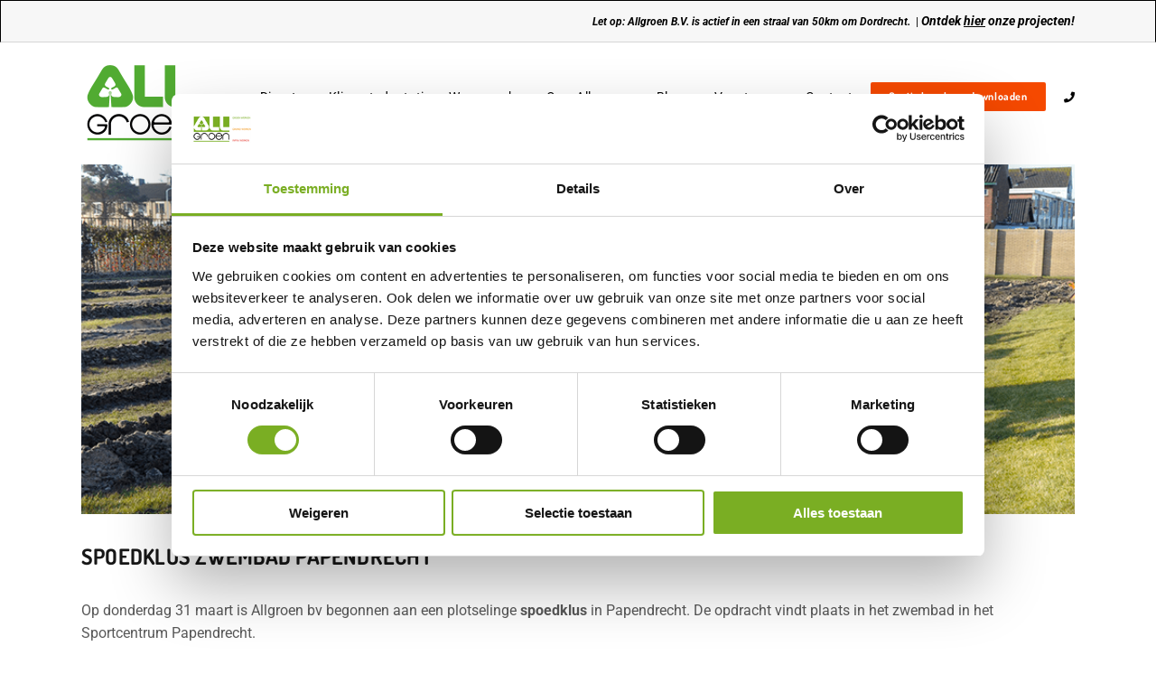

--- FILE ---
content_type: text/html; charset=UTF-8
request_url: https://allgroenbv.nl/portfolio-items/spoedklus-zwembad-papendrecht/
body_size: 18839
content:

<!DOCTYPE html>
<html class="avada-html-layout-wide avada-html-header-position-top" lang="nl-NL">
<head>
	<meta http-equiv="X-UA-Compatible" content="IE=edge" />
	<meta http-equiv="Content-Type" content="text/html; charset=utf-8"/>
	<meta name="viewport" content="width=device-width, initial-scale=1" />
	<meta name='robots' content='index, follow, max-image-preview:large, max-snippet:-1, max-video-preview:-1' />

	<!-- This site is optimized with the Yoast SEO plugin v26.8 - https://yoast.com/product/yoast-seo-wordpress/ -->
	<title>Spoedklus Zwembad Papendrecht - Allgroen B.V.</title>
	<link rel="canonical" href="https://allgroenbv.nl/portfolio-items/spoedklus-zwembad-papendrecht/" />
	<meta property="og:locale" content="nl_NL" />
	<meta property="og:type" content="article" />
	<meta property="og:title" content="Spoedklus Zwembad Papendrecht - Allgroen B.V." />
	<meta property="og:url" content="https://allgroenbv.nl/portfolio-items/spoedklus-zwembad-papendrecht/" />
	<meta property="og:site_name" content="Allgroen B.V." />
	<meta property="article:publisher" content="https://www.facebook.com/allgroenbv/" />
	<meta property="article:modified_time" content="2021-06-04T14:20:48+00:00" />
	<meta property="og:image" content="https://allgroenbv.nl/wp-content/uploads/2017/07/papendrecht_web.png" />
	<meta property="og:image:width" content="1024" />
	<meta property="og:image:height" content="360" />
	<meta property="og:image:type" content="image/png" />
	<meta name="twitter:card" content="summary_large_image" />
	<meta name="twitter:label1" content="Geschatte leestijd" />
	<meta name="twitter:data1" content="4 minuten" />
	<!-- / Yoast SEO plugin. -->


					<link rel="shortcut icon" href="https://allgroenbv.nl/wp-content/uploads/2024/10/Favicon-Allgroen-64.png" type="image/x-icon" />
		
					<!-- Apple Touch Icon -->
			<link rel="apple-touch-icon" sizes="180x180" href="https://allgroenbv.nl/wp-content/uploads/2024/10/Favicon-Allgroen-180.png">
		
					<!-- Android Icon -->
			<link rel="icon" sizes="192x192" href="https://allgroenbv.nl/wp-content/uploads/2024/10/Favicon-Allgroen-192.png">
		
					<!-- MS Edge Icon -->
			<meta name="msapplication-TileImage" content="https://allgroenbv.nl/wp-content/uploads/2024/10/Favicon-Allgroen-270_Tekengebied-1.png">
				<link rel="alternate" title="oEmbed (JSON)" type="application/json+oembed" href="https://allgroenbv.nl/wp-json/oembed/1.0/embed?url=https%3A%2F%2Fallgroenbv.nl%2Fportfolio-items%2Fspoedklus-zwembad-papendrecht%2F" />
<link rel="alternate" title="oEmbed (XML)" type="text/xml+oembed" href="https://allgroenbv.nl/wp-json/oembed/1.0/embed?url=https%3A%2F%2Fallgroenbv.nl%2Fportfolio-items%2Fspoedklus-zwembad-papendrecht%2F&#038;format=xml" />
<style id='wp-img-auto-sizes-contain-inline-css' type='text/css'>
img:is([sizes=auto i],[sizes^="auto," i]){contain-intrinsic-size:3000px 1500px}
/*# sourceURL=wp-img-auto-sizes-contain-inline-css */
</style>
<style id='wp-emoji-styles-inline-css' type='text/css'>

	img.wp-smiley, img.emoji {
		display: inline !important;
		border: none !important;
		box-shadow: none !important;
		height: 1em !important;
		width: 1em !important;
		margin: 0 0.07em !important;
		vertical-align: -0.1em !important;
		background: none !important;
		padding: 0 !important;
	}
/*# sourceURL=wp-emoji-styles-inline-css */
</style>
<link rel='stylesheet' id='wppopups-base-css' href='https://allgroenbv.nl/wp-content/plugins/wp-popups-lite/src/assets/css/wppopups-base.css?ver=2.2.0.3' type='text/css' media='all' />
<link rel='stylesheet' id='fusion-dynamic-css-css' href='https://allgroenbv.nl/wp-content/uploads/fusion-styles/a8e87ca228c52563e47ab6c3c7251764.min.css?ver=3.13.2' type='text/css' media='all' />
<script type="text/javascript" src="https://allgroenbv.nl/wp-includes/js/jquery/jquery.min.js?ver=3.7.1" id="jquery-core-js"></script>
<link rel="https://api.w.org/" href="https://allgroenbv.nl/wp-json/" /><link rel="alternate" title="JSON" type="application/json" href="https://allgroenbv.nl/wp-json/wp/v2/avada_portfolio/5563" /><link rel="EditURI" type="application/rsd+xml" title="RSD" href="https://allgroenbv.nl/xmlrpc.php?rsd" />
<meta name="generator" content="WordPress 6.9" />
<link rel='shortlink' href='https://allgroenbv.nl/?p=5563' />
	<!-- WMD tracking-->
	<!-- Google Tag Manager -->
<script>(function(w,d,s,l,i){w[l]=w[l]||[];w[l].push({'gtm.start':
new Date().getTime(),event:'gtm.js'});var f=d.getElementsByTagName(s)[0],
j=d.createElement(s),dl=l!='dataLayer'?'&l='+l:'';j.async=true;j.src=
'https://www.googletagmanager.com/gtm.js?id='+i+dl;f.parentNode.insertBefore(j,f);
})(window,document,'script','dataLayer','GTM-5RVW7TV');</script>
<!-- End Google Tag Manager -->	<!-- WMD tracking-->
<style type="text/css" id="css-fb-visibility">@media screen and (max-width: 640px){.fusion-no-small-visibility{display:none !important;}body .sm-text-align-center{text-align:center !important;}body .sm-text-align-left{text-align:left !important;}body .sm-text-align-right{text-align:right !important;}body .sm-flex-align-center{justify-content:center !important;}body .sm-flex-align-flex-start{justify-content:flex-start !important;}body .sm-flex-align-flex-end{justify-content:flex-end !important;}body .sm-mx-auto{margin-left:auto !important;margin-right:auto !important;}body .sm-ml-auto{margin-left:auto !important;}body .sm-mr-auto{margin-right:auto !important;}body .fusion-absolute-position-small{position:absolute;top:auto;width:100%;}.awb-sticky.awb-sticky-small{ position: sticky; top: var(--awb-sticky-offset,0); }}@media screen and (min-width: 641px) and (max-width: 1135px){.fusion-no-medium-visibility{display:none !important;}body .md-text-align-center{text-align:center !important;}body .md-text-align-left{text-align:left !important;}body .md-text-align-right{text-align:right !important;}body .md-flex-align-center{justify-content:center !important;}body .md-flex-align-flex-start{justify-content:flex-start !important;}body .md-flex-align-flex-end{justify-content:flex-end !important;}body .md-mx-auto{margin-left:auto !important;margin-right:auto !important;}body .md-ml-auto{margin-left:auto !important;}body .md-mr-auto{margin-right:auto !important;}body .fusion-absolute-position-medium{position:absolute;top:auto;width:100%;}.awb-sticky.awb-sticky-medium{ position: sticky; top: var(--awb-sticky-offset,0); }}@media screen and (min-width: 1136px){.fusion-no-large-visibility{display:none !important;}body .lg-text-align-center{text-align:center !important;}body .lg-text-align-left{text-align:left !important;}body .lg-text-align-right{text-align:right !important;}body .lg-flex-align-center{justify-content:center !important;}body .lg-flex-align-flex-start{justify-content:flex-start !important;}body .lg-flex-align-flex-end{justify-content:flex-end !important;}body .lg-mx-auto{margin-left:auto !important;margin-right:auto !important;}body .lg-ml-auto{margin-left:auto !important;}body .lg-mr-auto{margin-right:auto !important;}body .fusion-absolute-position-large{position:absolute;top:auto;width:100%;}.awb-sticky.awb-sticky-large{ position: sticky; top: var(--awb-sticky-offset,0); }}</style>
<!-- Schema & Structured Data For WP v1.54.2 - -->
<script type="application/ld+json" class="saswp-schema-markup-output">
[{"@context":"https:\/\/schema.org\/","@type":"BlogPosting","@id":"https:\/\/allgroenbv.nl\/portfolio-items\/spoedklus-zwembad-papendrecht\/#BlogPosting","url":"https:\/\/allgroenbv.nl\/portfolio-items\/spoedklus-zwembad-papendrecht\/","inLanguage":"nl-NL","mainEntityOfPage":"https:\/\/allgroenbv.nl\/portfolio-items\/spoedklus-zwembad-papendrecht\/","headline":"Spoedklus Zwembad Papendrecht","description":"","articleBody":"    Spoedklus Zwembad Papendrecht        Op donderdag 31 maart is Allgroen bv begonnen aan een plotselinge spoedklus in Papendrecht. De opdracht\u00a0vindt plaats in het zwembad in het Sportcentrum Papendrecht.  De spoedopdracht  Het zwembad in het Sportcentrum Papendrecht is in mei 2015 opgeleverd en open gegaan voor bezoekers. De grasmat van de ligweide die daar door een partij is geplaatst is echter niet goed gaan groeien. Na onderzoek van de grasmat door Allgroen blijkt dat het drainage systeem niet werkt. Vervolgens hebben wij met de opdrachtgever besloten om het gehele veld opnieuw te draineren.    Tevens gaan we na de drainage, het gehele veld van verticale gaten voorzien. Dit doen we met behulp van een speciale machine. De gaatjes worden voorzien van zand zodat het eventuele water afgevoerd kan worden naar de onderliggende drainage. Tot slot bezanden we het veld en wordt het veld ingezaaid.  Tijdsdruk  De klus moet volledig en naar nauwkeurigheid worden uitgevoerd. Ook heeft deze opdracht een lichte tijdsdruk; het zwembad moet op 1 mei 2016 namelijk weer open! Dit betekend dat de grasmat zich dan moet hebben hersteld.  Ook een dringende spoedklus?  Heeft u ook plotseling onze hulp nodig? Aarzel niet en neem vrijblijvend contact op via:\u00a0info@allgroenbv.nl\u00a0of bel naar 078 \u2013 61 62 837. Onze medewerkers helpen u graag verder!    ","keywords":"","datePublished":"2016-04-01T10:34:54+02:00","dateModified":"2021-06-04T16:20:48+02:00","author":{"@type":"Person","name":"Webteam Allgroen bv","url":"https:\/\/allgroenbv.nl\/author\/gebruiker-development\/","sameAs":[]},"editor":{"@type":"Person","name":"Webteam Allgroen bv","url":"https:\/\/allgroenbv.nl\/author\/gebruiker-development\/","sameAs":[]},"publisher":{"@type":"Organization","name":"Allgroen B.V.","url":"https:\/\/allgroenbv.nl"},"image":[{"@type":"ImageObject","@id":"https:\/\/allgroenbv.nl\/portfolio-items\/spoedklus-zwembad-papendrecht\/#primaryimage","url":"https:\/\/allgroenbv.nl\/wp-content\/uploads\/2017\/07\/papendrecht_web-1200x900.png","width":"1200","height":"900"},{"@type":"ImageObject","url":"https:\/\/allgroenbv.nl\/wp-content\/uploads\/2017\/07\/papendrecht_web-1200x720.png","width":"1200","height":"720"},{"@type":"ImageObject","url":"https:\/\/allgroenbv.nl\/wp-content\/uploads\/2017\/07\/papendrecht_web-1200x675.png","width":"1200","height":"675"},{"@type":"ImageObject","url":"https:\/\/allgroenbv.nl\/wp-content\/uploads\/2017\/07\/papendrecht_web-422x422.png","width":"422","height":"422"}]}]
</script>

<meta name="generator" content="Powered by Slider Revolution 6.7.39 - responsive, Mobile-Friendly Slider Plugin for WordPress with comfortable drag and drop interface." />
<script>function setREVStartSize(e){
			//window.requestAnimationFrame(function() {
				window.RSIW = window.RSIW===undefined ? window.innerWidth : window.RSIW;
				window.RSIH = window.RSIH===undefined ? window.innerHeight : window.RSIH;
				try {
					var pw = document.getElementById(e.c).parentNode.offsetWidth,
						newh;
					pw = pw===0 || isNaN(pw) || (e.l=="fullwidth" || e.layout=="fullwidth") ? window.RSIW : pw;
					e.tabw = e.tabw===undefined ? 0 : parseInt(e.tabw);
					e.thumbw = e.thumbw===undefined ? 0 : parseInt(e.thumbw);
					e.tabh = e.tabh===undefined ? 0 : parseInt(e.tabh);
					e.thumbh = e.thumbh===undefined ? 0 : parseInt(e.thumbh);
					e.tabhide = e.tabhide===undefined ? 0 : parseInt(e.tabhide);
					e.thumbhide = e.thumbhide===undefined ? 0 : parseInt(e.thumbhide);
					e.mh = e.mh===undefined || e.mh=="" || e.mh==="auto" ? 0 : parseInt(e.mh,0);
					if(e.layout==="fullscreen" || e.l==="fullscreen")
						newh = Math.max(e.mh,window.RSIH);
					else{
						e.gw = Array.isArray(e.gw) ? e.gw : [e.gw];
						for (var i in e.rl) if (e.gw[i]===undefined || e.gw[i]===0) e.gw[i] = e.gw[i-1];
						e.gh = e.el===undefined || e.el==="" || (Array.isArray(e.el) && e.el.length==0)? e.gh : e.el;
						e.gh = Array.isArray(e.gh) ? e.gh : [e.gh];
						for (var i in e.rl) if (e.gh[i]===undefined || e.gh[i]===0) e.gh[i] = e.gh[i-1];
											
						var nl = new Array(e.rl.length),
							ix = 0,
							sl;
						e.tabw = e.tabhide>=pw ? 0 : e.tabw;
						e.thumbw = e.thumbhide>=pw ? 0 : e.thumbw;
						e.tabh = e.tabhide>=pw ? 0 : e.tabh;
						e.thumbh = e.thumbhide>=pw ? 0 : e.thumbh;
						for (var i in e.rl) nl[i] = e.rl[i]<window.RSIW ? 0 : e.rl[i];
						sl = nl[0];
						for (var i in nl) if (sl>nl[i] && nl[i]>0) { sl = nl[i]; ix=i;}
						var m = pw>(e.gw[ix]+e.tabw+e.thumbw) ? 1 : (pw-(e.tabw+e.thumbw)) / (e.gw[ix]);
						newh =  (e.gh[ix] * m) + (e.tabh + e.thumbh);
					}
					var el = document.getElementById(e.c);
					if (el!==null && el) el.style.height = newh+"px";
					el = document.getElementById(e.c+"_wrapper");
					if (el!==null && el) {
						el.style.height = newh+"px";
						el.style.display = "block";
					}
				} catch(e){
					console.log("Failure at Presize of Slider:" + e)
				}
			//});
		  };</script>
		<script type="text/javascript">
			var doc = document.documentElement;
			doc.setAttribute( 'data-useragent', navigator.userAgent );
		</script>
		
	<style id='global-styles-inline-css' type='text/css'>
:root{--wp--preset--aspect-ratio--square: 1;--wp--preset--aspect-ratio--4-3: 4/3;--wp--preset--aspect-ratio--3-4: 3/4;--wp--preset--aspect-ratio--3-2: 3/2;--wp--preset--aspect-ratio--2-3: 2/3;--wp--preset--aspect-ratio--16-9: 16/9;--wp--preset--aspect-ratio--9-16: 9/16;--wp--preset--color--black: #000000;--wp--preset--color--cyan-bluish-gray: #abb8c3;--wp--preset--color--white: #ffffff;--wp--preset--color--pale-pink: #f78da7;--wp--preset--color--vivid-red: #cf2e2e;--wp--preset--color--luminous-vivid-orange: #ff6900;--wp--preset--color--luminous-vivid-amber: #fcb900;--wp--preset--color--light-green-cyan: #7bdcb5;--wp--preset--color--vivid-green-cyan: #00d084;--wp--preset--color--pale-cyan-blue: #8ed1fc;--wp--preset--color--vivid-cyan-blue: #0693e3;--wp--preset--color--vivid-purple: #9b51e0;--wp--preset--color--awb-color-1: #ffffff;--wp--preset--color--awb-color-2: #ebeaea;--wp--preset--color--awb-color-3: #e0dede;--wp--preset--color--awb-color-4: #a0ce4e;--wp--preset--color--awb-color-5: #6eb43f;--wp--preset--color--awb-color-6: #333333;--wp--preset--color--awb-color-7: #171717;--wp--preset--color--awb-color-8: #000000;--wp--preset--color--awb-color-custom-10: #4fa800;--wp--preset--color--awb-color-custom-11: #747474;--wp--preset--color--awb-color-custom-12: #f6f6f6;--wp--preset--color--awb-color-custom-13: rgba(235,234,234,0.8);--wp--preset--color--awb-color-custom-14: #f2f2f2;--wp--preset--color--awb-color-custom-15: #bfbfbf;--wp--preset--color--awb-color-custom-16: #585858;--wp--preset--color--awb-color-custom-17: #282a2b;--wp--preset--color--awb-color-custom-1: #53aa32;--wp--preset--color--awb-color-custom-2: #f19002;--wp--preset--color--awb-color-custom-3: #e5372e;--wp--preset--color--awb-color-custom-4: #633189;--wp--preset--color--awb-color-custom-5: #f2f2f2;--wp--preset--color--awb-color-custom-6: #000000;--wp--preset--color--awb-color-custom-7: #585858;--wp--preset--gradient--vivid-cyan-blue-to-vivid-purple: linear-gradient(135deg,rgb(6,147,227) 0%,rgb(155,81,224) 100%);--wp--preset--gradient--light-green-cyan-to-vivid-green-cyan: linear-gradient(135deg,rgb(122,220,180) 0%,rgb(0,208,130) 100%);--wp--preset--gradient--luminous-vivid-amber-to-luminous-vivid-orange: linear-gradient(135deg,rgb(252,185,0) 0%,rgb(255,105,0) 100%);--wp--preset--gradient--luminous-vivid-orange-to-vivid-red: linear-gradient(135deg,rgb(255,105,0) 0%,rgb(207,46,46) 100%);--wp--preset--gradient--very-light-gray-to-cyan-bluish-gray: linear-gradient(135deg,rgb(238,238,238) 0%,rgb(169,184,195) 100%);--wp--preset--gradient--cool-to-warm-spectrum: linear-gradient(135deg,rgb(74,234,220) 0%,rgb(151,120,209) 20%,rgb(207,42,186) 40%,rgb(238,44,130) 60%,rgb(251,105,98) 80%,rgb(254,248,76) 100%);--wp--preset--gradient--blush-light-purple: linear-gradient(135deg,rgb(255,206,236) 0%,rgb(152,150,240) 100%);--wp--preset--gradient--blush-bordeaux: linear-gradient(135deg,rgb(254,205,165) 0%,rgb(254,45,45) 50%,rgb(107,0,62) 100%);--wp--preset--gradient--luminous-dusk: linear-gradient(135deg,rgb(255,203,112) 0%,rgb(199,81,192) 50%,rgb(65,88,208) 100%);--wp--preset--gradient--pale-ocean: linear-gradient(135deg,rgb(255,245,203) 0%,rgb(182,227,212) 50%,rgb(51,167,181) 100%);--wp--preset--gradient--electric-grass: linear-gradient(135deg,rgb(202,248,128) 0%,rgb(113,206,126) 100%);--wp--preset--gradient--midnight: linear-gradient(135deg,rgb(2,3,129) 0%,rgb(40,116,252) 100%);--wp--preset--font-size--small: 12px;--wp--preset--font-size--medium: 20px;--wp--preset--font-size--large: 24px;--wp--preset--font-size--x-large: 42px;--wp--preset--font-size--normal: 16px;--wp--preset--font-size--xlarge: 32px;--wp--preset--font-size--huge: 48px;--wp--preset--spacing--20: 0.44rem;--wp--preset--spacing--30: 0.67rem;--wp--preset--spacing--40: 1rem;--wp--preset--spacing--50: 1.5rem;--wp--preset--spacing--60: 2.25rem;--wp--preset--spacing--70: 3.38rem;--wp--preset--spacing--80: 5.06rem;--wp--preset--shadow--natural: 6px 6px 9px rgba(0, 0, 0, 0.2);--wp--preset--shadow--deep: 12px 12px 50px rgba(0, 0, 0, 0.4);--wp--preset--shadow--sharp: 6px 6px 0px rgba(0, 0, 0, 0.2);--wp--preset--shadow--outlined: 6px 6px 0px -3px rgb(255, 255, 255), 6px 6px rgb(0, 0, 0);--wp--preset--shadow--crisp: 6px 6px 0px rgb(0, 0, 0);}:where(.is-layout-flex){gap: 0.5em;}:where(.is-layout-grid){gap: 0.5em;}body .is-layout-flex{display: flex;}.is-layout-flex{flex-wrap: wrap;align-items: center;}.is-layout-flex > :is(*, div){margin: 0;}body .is-layout-grid{display: grid;}.is-layout-grid > :is(*, div){margin: 0;}:where(.wp-block-columns.is-layout-flex){gap: 2em;}:where(.wp-block-columns.is-layout-grid){gap: 2em;}:where(.wp-block-post-template.is-layout-flex){gap: 1.25em;}:where(.wp-block-post-template.is-layout-grid){gap: 1.25em;}.has-black-color{color: var(--wp--preset--color--black) !important;}.has-cyan-bluish-gray-color{color: var(--wp--preset--color--cyan-bluish-gray) !important;}.has-white-color{color: var(--wp--preset--color--white) !important;}.has-pale-pink-color{color: var(--wp--preset--color--pale-pink) !important;}.has-vivid-red-color{color: var(--wp--preset--color--vivid-red) !important;}.has-luminous-vivid-orange-color{color: var(--wp--preset--color--luminous-vivid-orange) !important;}.has-luminous-vivid-amber-color{color: var(--wp--preset--color--luminous-vivid-amber) !important;}.has-light-green-cyan-color{color: var(--wp--preset--color--light-green-cyan) !important;}.has-vivid-green-cyan-color{color: var(--wp--preset--color--vivid-green-cyan) !important;}.has-pale-cyan-blue-color{color: var(--wp--preset--color--pale-cyan-blue) !important;}.has-vivid-cyan-blue-color{color: var(--wp--preset--color--vivid-cyan-blue) !important;}.has-vivid-purple-color{color: var(--wp--preset--color--vivid-purple) !important;}.has-black-background-color{background-color: var(--wp--preset--color--black) !important;}.has-cyan-bluish-gray-background-color{background-color: var(--wp--preset--color--cyan-bluish-gray) !important;}.has-white-background-color{background-color: var(--wp--preset--color--white) !important;}.has-pale-pink-background-color{background-color: var(--wp--preset--color--pale-pink) !important;}.has-vivid-red-background-color{background-color: var(--wp--preset--color--vivid-red) !important;}.has-luminous-vivid-orange-background-color{background-color: var(--wp--preset--color--luminous-vivid-orange) !important;}.has-luminous-vivid-amber-background-color{background-color: var(--wp--preset--color--luminous-vivid-amber) !important;}.has-light-green-cyan-background-color{background-color: var(--wp--preset--color--light-green-cyan) !important;}.has-vivid-green-cyan-background-color{background-color: var(--wp--preset--color--vivid-green-cyan) !important;}.has-pale-cyan-blue-background-color{background-color: var(--wp--preset--color--pale-cyan-blue) !important;}.has-vivid-cyan-blue-background-color{background-color: var(--wp--preset--color--vivid-cyan-blue) !important;}.has-vivid-purple-background-color{background-color: var(--wp--preset--color--vivid-purple) !important;}.has-black-border-color{border-color: var(--wp--preset--color--black) !important;}.has-cyan-bluish-gray-border-color{border-color: var(--wp--preset--color--cyan-bluish-gray) !important;}.has-white-border-color{border-color: var(--wp--preset--color--white) !important;}.has-pale-pink-border-color{border-color: var(--wp--preset--color--pale-pink) !important;}.has-vivid-red-border-color{border-color: var(--wp--preset--color--vivid-red) !important;}.has-luminous-vivid-orange-border-color{border-color: var(--wp--preset--color--luminous-vivid-orange) !important;}.has-luminous-vivid-amber-border-color{border-color: var(--wp--preset--color--luminous-vivid-amber) !important;}.has-light-green-cyan-border-color{border-color: var(--wp--preset--color--light-green-cyan) !important;}.has-vivid-green-cyan-border-color{border-color: var(--wp--preset--color--vivid-green-cyan) !important;}.has-pale-cyan-blue-border-color{border-color: var(--wp--preset--color--pale-cyan-blue) !important;}.has-vivid-cyan-blue-border-color{border-color: var(--wp--preset--color--vivid-cyan-blue) !important;}.has-vivid-purple-border-color{border-color: var(--wp--preset--color--vivid-purple) !important;}.has-vivid-cyan-blue-to-vivid-purple-gradient-background{background: var(--wp--preset--gradient--vivid-cyan-blue-to-vivid-purple) !important;}.has-light-green-cyan-to-vivid-green-cyan-gradient-background{background: var(--wp--preset--gradient--light-green-cyan-to-vivid-green-cyan) !important;}.has-luminous-vivid-amber-to-luminous-vivid-orange-gradient-background{background: var(--wp--preset--gradient--luminous-vivid-amber-to-luminous-vivid-orange) !important;}.has-luminous-vivid-orange-to-vivid-red-gradient-background{background: var(--wp--preset--gradient--luminous-vivid-orange-to-vivid-red) !important;}.has-very-light-gray-to-cyan-bluish-gray-gradient-background{background: var(--wp--preset--gradient--very-light-gray-to-cyan-bluish-gray) !important;}.has-cool-to-warm-spectrum-gradient-background{background: var(--wp--preset--gradient--cool-to-warm-spectrum) !important;}.has-blush-light-purple-gradient-background{background: var(--wp--preset--gradient--blush-light-purple) !important;}.has-blush-bordeaux-gradient-background{background: var(--wp--preset--gradient--blush-bordeaux) !important;}.has-luminous-dusk-gradient-background{background: var(--wp--preset--gradient--luminous-dusk) !important;}.has-pale-ocean-gradient-background{background: var(--wp--preset--gradient--pale-ocean) !important;}.has-electric-grass-gradient-background{background: var(--wp--preset--gradient--electric-grass) !important;}.has-midnight-gradient-background{background: var(--wp--preset--gradient--midnight) !important;}.has-small-font-size{font-size: var(--wp--preset--font-size--small) !important;}.has-medium-font-size{font-size: var(--wp--preset--font-size--medium) !important;}.has-large-font-size{font-size: var(--wp--preset--font-size--large) !important;}.has-x-large-font-size{font-size: var(--wp--preset--font-size--x-large) !important;}
/*# sourceURL=global-styles-inline-css */
</style>
<style id='wp-block-library-inline-css' type='text/css'>
:root{--wp-block-synced-color:#7a00df;--wp-block-synced-color--rgb:122,0,223;--wp-bound-block-color:var(--wp-block-synced-color);--wp-editor-canvas-background:#ddd;--wp-admin-theme-color:#007cba;--wp-admin-theme-color--rgb:0,124,186;--wp-admin-theme-color-darker-10:#006ba1;--wp-admin-theme-color-darker-10--rgb:0,107,160.5;--wp-admin-theme-color-darker-20:#005a87;--wp-admin-theme-color-darker-20--rgb:0,90,135;--wp-admin-border-width-focus:2px}@media (min-resolution:192dpi){:root{--wp-admin-border-width-focus:1.5px}}.wp-element-button{cursor:pointer}:root .has-very-light-gray-background-color{background-color:#eee}:root .has-very-dark-gray-background-color{background-color:#313131}:root .has-very-light-gray-color{color:#eee}:root .has-very-dark-gray-color{color:#313131}:root .has-vivid-green-cyan-to-vivid-cyan-blue-gradient-background{background:linear-gradient(135deg,#00d084,#0693e3)}:root .has-purple-crush-gradient-background{background:linear-gradient(135deg,#34e2e4,#4721fb 50%,#ab1dfe)}:root .has-hazy-dawn-gradient-background{background:linear-gradient(135deg,#faaca8,#dad0ec)}:root .has-subdued-olive-gradient-background{background:linear-gradient(135deg,#fafae1,#67a671)}:root .has-atomic-cream-gradient-background{background:linear-gradient(135deg,#fdd79a,#004a59)}:root .has-nightshade-gradient-background{background:linear-gradient(135deg,#330968,#31cdcf)}:root .has-midnight-gradient-background{background:linear-gradient(135deg,#020381,#2874fc)}:root{--wp--preset--font-size--normal:16px;--wp--preset--font-size--huge:42px}.has-regular-font-size{font-size:1em}.has-larger-font-size{font-size:2.625em}.has-normal-font-size{font-size:var(--wp--preset--font-size--normal)}.has-huge-font-size{font-size:var(--wp--preset--font-size--huge)}.has-text-align-center{text-align:center}.has-text-align-left{text-align:left}.has-text-align-right{text-align:right}.has-fit-text{white-space:nowrap!important}#end-resizable-editor-section{display:none}.aligncenter{clear:both}.items-justified-left{justify-content:flex-start}.items-justified-center{justify-content:center}.items-justified-right{justify-content:flex-end}.items-justified-space-between{justify-content:space-between}.screen-reader-text{border:0;clip-path:inset(50%);height:1px;margin:-1px;overflow:hidden;padding:0;position:absolute;width:1px;word-wrap:normal!important}.screen-reader-text:focus{background-color:#ddd;clip-path:none;color:#444;display:block;font-size:1em;height:auto;left:5px;line-height:normal;padding:15px 23px 14px;text-decoration:none;top:5px;width:auto;z-index:100000}html :where(.has-border-color){border-style:solid}html :where([style*=border-top-color]){border-top-style:solid}html :where([style*=border-right-color]){border-right-style:solid}html :where([style*=border-bottom-color]){border-bottom-style:solid}html :where([style*=border-left-color]){border-left-style:solid}html :where([style*=border-width]){border-style:solid}html :where([style*=border-top-width]){border-top-style:solid}html :where([style*=border-right-width]){border-right-style:solid}html :where([style*=border-bottom-width]){border-bottom-style:solid}html :where([style*=border-left-width]){border-left-style:solid}html :where(img[class*=wp-image-]){height:auto;max-width:100%}:where(figure){margin:0 0 1em}html :where(.is-position-sticky){--wp-admin--admin-bar--position-offset:var(--wp-admin--admin-bar--height,0px)}@media screen and (max-width:600px){html :where(.is-position-sticky){--wp-admin--admin-bar--position-offset:0px}}
/*wp_block_styles_on_demand_placeholder:697a2c4cde2b7*/
/*# sourceURL=wp-block-library-inline-css */
</style>
<style id='wp-block-library-theme-inline-css' type='text/css'>
.wp-block-audio :where(figcaption){color:#555;font-size:13px;text-align:center}.is-dark-theme .wp-block-audio :where(figcaption){color:#ffffffa6}.wp-block-audio{margin:0 0 1em}.wp-block-code{border:1px solid #ccc;border-radius:4px;font-family:Menlo,Consolas,monaco,monospace;padding:.8em 1em}.wp-block-embed :where(figcaption){color:#555;font-size:13px;text-align:center}.is-dark-theme .wp-block-embed :where(figcaption){color:#ffffffa6}.wp-block-embed{margin:0 0 1em}.blocks-gallery-caption{color:#555;font-size:13px;text-align:center}.is-dark-theme .blocks-gallery-caption{color:#ffffffa6}:root :where(.wp-block-image figcaption){color:#555;font-size:13px;text-align:center}.is-dark-theme :root :where(.wp-block-image figcaption){color:#ffffffa6}.wp-block-image{margin:0 0 1em}.wp-block-pullquote{border-bottom:4px solid;border-top:4px solid;color:currentColor;margin-bottom:1.75em}.wp-block-pullquote :where(cite),.wp-block-pullquote :where(footer),.wp-block-pullquote__citation{color:currentColor;font-size:.8125em;font-style:normal;text-transform:uppercase}.wp-block-quote{border-left:.25em solid;margin:0 0 1.75em;padding-left:1em}.wp-block-quote cite,.wp-block-quote footer{color:currentColor;font-size:.8125em;font-style:normal;position:relative}.wp-block-quote:where(.has-text-align-right){border-left:none;border-right:.25em solid;padding-left:0;padding-right:1em}.wp-block-quote:where(.has-text-align-center){border:none;padding-left:0}.wp-block-quote.is-large,.wp-block-quote.is-style-large,.wp-block-quote:where(.is-style-plain){border:none}.wp-block-search .wp-block-search__label{font-weight:700}.wp-block-search__button{border:1px solid #ccc;padding:.375em .625em}:where(.wp-block-group.has-background){padding:1.25em 2.375em}.wp-block-separator.has-css-opacity{opacity:.4}.wp-block-separator{border:none;border-bottom:2px solid;margin-left:auto;margin-right:auto}.wp-block-separator.has-alpha-channel-opacity{opacity:1}.wp-block-separator:not(.is-style-wide):not(.is-style-dots){width:100px}.wp-block-separator.has-background:not(.is-style-dots){border-bottom:none;height:1px}.wp-block-separator.has-background:not(.is-style-wide):not(.is-style-dots){height:2px}.wp-block-table{margin:0 0 1em}.wp-block-table td,.wp-block-table th{word-break:normal}.wp-block-table :where(figcaption){color:#555;font-size:13px;text-align:center}.is-dark-theme .wp-block-table :where(figcaption){color:#ffffffa6}.wp-block-video :where(figcaption){color:#555;font-size:13px;text-align:center}.is-dark-theme .wp-block-video :where(figcaption){color:#ffffffa6}.wp-block-video{margin:0 0 1em}:root :where(.wp-block-template-part.has-background){margin-bottom:0;margin-top:0;padding:1.25em 2.375em}
/*# sourceURL=/wp-includes/css/dist/block-library/theme.min.css */
</style>
<style id='classic-theme-styles-inline-css' type='text/css'>
/*! This file is auto-generated */
.wp-block-button__link{color:#fff;background-color:#32373c;border-radius:9999px;box-shadow:none;text-decoration:none;padding:calc(.667em + 2px) calc(1.333em + 2px);font-size:1.125em}.wp-block-file__button{background:#32373c;color:#fff;text-decoration:none}
/*# sourceURL=/wp-includes/css/classic-themes.min.css */
</style>
<link rel='stylesheet' id='rs-plugin-settings-css' href='//allgroenbv.nl/wp-content/plugins/revslider/sr6/assets/css/rs6.css?ver=6.7.39' type='text/css' media='all' />
<style id='rs-plugin-settings-inline-css' type='text/css'>
#rs-demo-id {}
/*# sourceURL=rs-plugin-settings-inline-css */
</style>
</head>

<body class="wp-singular avada_portfolio-template-default single single-avada_portfolio postid-5563 single-format-standard wp-theme-Avada wp-child-theme-Avada-child fusion-image-hovers fusion-pagination-sizing fusion-button_type-flat fusion-button_span-no fusion-button_gradient-linear avada-image-rollover-circle-no avada-image-rollover-yes avada-image-rollover-direction-fade fusion-body ltr fusion-sticky-header no-tablet-sticky-header no-mobile-sticky-header no-mobile-slidingbar no-mobile-totop fusion-disable-outline fusion-sub-menu-slide mobile-logo-pos-left layout-wide-mode avada-has-boxed-modal-shadow-none layout-scroll-offset-full avada-has-zero-margin-offset-top fusion-top-header menu-text-align-center mobile-menu-design-modern fusion-show-pagination-text fusion-header-layout-v3 avada-responsive avada-footer-fx-none avada-menu-highlight-style-textcolor fusion-search-form-classic fusion-main-menu-search-overlay fusion-avatar-square avada-sticky-shrinkage avada-dropdown-styles avada-blog-layout-large avada-blog-archive-layout-large avada-header-shadow-no avada-menu-icon-position-left avada-has-megamenu-shadow avada-has-mainmenu-dropdown-divider avada-has-breadcrumb-mobile-hidden avada-has-titlebar-hide avada-header-border-color-full-transparent avada-has-pagination-padding avada-flyout-menu-direction-fade avada-ec-views-v1" data-awb-post-id="5563">
		<!-- WMD tracking-->
	<!-- Google Tag Manager (noscript) -->
<noscript><iframe src="https://www.googletagmanager.com/ns.html?id=GTM-5RVW7TV"
height="0" width="0" style="display:none;visibility:hidden"></iframe></noscript>
<!-- End Google Tag Manager (noscript) -->	<!-- WMD tracking-->
	<a class="skip-link screen-reader-text" href="#content">Ga naar inhoud</a>

	<div data-rocket-location-hash="1bedd667ccdb0f2ae6123868cb70086e" id="boxed-wrapper">
		
		<div data-rocket-location-hash="c748e83a99a8efa38397a49b963eb39a" id="wrapper" class="fusion-wrapper">
			<div data-rocket-location-hash="30e21cd0d1ab48664f94f36d4ec80340" id="home" style="position:relative;top:-1px;"></div>
							
					
			<header data-rocket-location-hash="6a3c4ea792bfdd798d2d351fb8fd07c9" class="fusion-header-wrapper">
				<div class="fusion-header-v3 fusion-logo-alignment fusion-logo-left fusion-sticky-menu- fusion-sticky-logo-1 fusion-mobile-logo-1  fusion-mobile-menu-design-modern">
					
<div class="fusion-secondary-header">
	<div class="fusion-row">
							<div class="fusion-alignright">
				<div class="fusion-contact-info"><span class="fusion-contact-info-phone-number"><i class= style="font-size:14px;color:#ffffff;"> <b>Let op: Allgroen B.V. is actief in een straal van 50km om Dordrecht.</b> </i>     |  <i style="font-size:14px;color:#000000;">   <b>Ontdek <a href="https://allgroenbv.nl/portfolio-items/"><u>hier</u></a> onze projecten!</b> </i></span></div>			</div>
			</div>
</div>
<div class="fusion-header-sticky-height"></div>
<div class="fusion-header">
	<div class="fusion-row">
					<div class="fusion-logo" data-margin-top="20px" data-margin-bottom="20px" data-margin-left="0px" data-margin-right="0px">
			<a class="fusion-logo-link"  href="https://allgroenbv.nl/" >

						<!-- standard logo -->
			<img src="https://allgroenbv.nl/wp-content/uploads/2024/08/Allgroen-logo-retina.png" srcset="https://allgroenbv.nl/wp-content/uploads/2024/08/Allgroen-logo-retina.png 1x, https://allgroenbv.nl/wp-content/uploads/2024/08/Allgroen-logo-retina.png 2x" width="266" height="188" style="max-height:188px;height:auto;" alt="Allgroen B.V. Logo" data-retina_logo_url="https://allgroenbv.nl/wp-content/uploads/2024/08/Allgroen-logo-retina.png" class="fusion-standard-logo" />

											<!-- mobile logo -->
				<img src="https://allgroenbv.nl/wp-content/uploads/2024/08/Allgroen-logo-retina.png" srcset="https://allgroenbv.nl/wp-content/uploads/2024/08/Allgroen-logo-retina.png 1x, https://allgroenbv.nl/wp-content/uploads/2024/08/Allgroen-logo-retina.png 2x" width="266" height="188" style="max-height:188px;height:auto;" alt="Allgroen B.V. Logo" data-retina_logo_url="https://allgroenbv.nl/wp-content/uploads/2024/08/Allgroen-logo-retina.png" class="fusion-mobile-logo" />
			
											<!-- sticky header logo -->
				<img src="https://allgroenbv.nl/wp-content/uploads/2024/08/Allgroen-logo-retina.png" srcset="https://allgroenbv.nl/wp-content/uploads/2024/08/Allgroen-logo-retina.png 1x, https://allgroenbv.nl/wp-content/uploads/2024/08/Allgroen-logo-retina.png 2x" width="266" height="188" style="max-height:188px;height:auto;" alt="Allgroen B.V. Logo" data-retina_logo_url="https://allgroenbv.nl/wp-content/uploads/2024/08/Allgroen-logo-retina.png" class="fusion-sticky-logo" />
					</a>
		</div>		<nav class="fusion-main-menu" aria-label="Main Menu"><div class="fusion-overlay-search">		<form role="search" class="searchform fusion-search-form  fusion-search-form-classic" method="get" action="https://allgroenbv.nl/">
			<div class="fusion-search-form-content">

				
				<div class="fusion-search-field search-field">
					<label><span class="screen-reader-text">Zoeken naar:</span>
													<input type="search" value="" name="s" class="s" placeholder="Zoeken..." required aria-required="true" aria-label="Zoeken..."/>
											</label>
				</div>
				<div class="fusion-search-button search-button">
					<input type="submit" class="fusion-search-submit searchsubmit" aria-label="Zoeken" value="&#xf002;" />
									</div>

				
			</div>


			
		</form>
		<div class="fusion-search-spacer"></div><a href="#" role="button" aria-label="Close Search" class="fusion-close-search"></a></div><ul id="menu-hoofdmenu-2022" class="fusion-menu"><li  id="menu-item-14312"  class="menu-item menu-item-type-post_type menu-item-object-page menu-item-has-children menu-item-14312 fusion-megamenu-menu "  data-item-id="14312"><a  href="https://allgroenbv.nl/diensten/" class="fusion-flex-link fusion-textcolor-highlight"><span class="fusion-megamenu-icon"><i class="glyphicon fa-caret-down fas" aria-hidden="true"></i></span><span class="menu-text">Diensten</span></a><div class="fusion-megamenu-wrapper fusion-columns-4 columns-per-row-4 columns-4 col-span-8"><div class="row"><div class="fusion-megamenu-holder lazyload" style="width:66.6664vw;" data-width="66.6664vw"><ul class="fusion-megamenu"><li  id="menu-item-14322"  class="menu-item menu-item-type-custom menu-item-object-custom menu-item-has-children menu-item-14322 fusion-megamenu-submenu menu-item-has-link fusion-megamenu-columns-4 col-lg-3 col-md-3 col-sm-3"  style="width:25%;"><div class='fusion-megamenu-title'><a class="awb-justify-title" href="https://allgroenbv.nl/groen/">Groen</a></div><ul class="sub-menu"><li  id="menu-item-14319"  class="menu-item menu-item-type-custom menu-item-object-custom menu-item-14319" ><a  href="https://allgroenbv.nl/groen/groenvoorziening/" class="fusion-textcolor-highlight"><span><span class="fusion-megamenu-bullet"></span>Groenvoorziening</span></a></li><li  id="menu-item-14320"  class="menu-item menu-item-type-custom menu-item-object-custom menu-item-14320" ><a  href="https://allgroenbv.nl/groen/boomverzorging/" class="fusion-textcolor-highlight fusion-has-highlight-label"><span><span class="fusion-megamenu-bullet"></span>Boomverzorging<span class="fusion-menu-highlight-label" style="background-color:#4fa800;color:#ffffff;">VTA</span></span></a></li><li  id="menu-item-14324"  class="menu-item menu-item-type-custom menu-item-object-custom menu-item-14324" ><a  href="https://allgroenbv.nl/groen/onkruidbestrijding/" class="fusion-textcolor-highlight"><span><span class="fusion-megamenu-bullet"></span>Onkruidbeheersing</span></a></li><li  id="menu-item-15888"  class="menu-item menu-item-type-post_type menu-item-object-page menu-item-15888" ><a  href="https://allgroenbv.nl/groen/tuinaanleg-en-onderhoud/" class="fusion-textcolor-highlight"><span><span class="fusion-megamenu-bullet"></span>Tuinaanleg &#038; tuinonderhoud</span></a></li></ul></li><li  id="menu-item-14325"  class="menu-item menu-item-type-custom menu-item-object-custom menu-item-has-children menu-item-14325 fusion-megamenu-submenu menu-item-has-link fusion-megamenu-columns-4 col-lg-3 col-md-3 col-sm-3"  style="width:25%;"><div class='fusion-megamenu-title'><a class="awb-justify-title" href="/grondverzet/">Grond</a></div><ul class="sub-menu"><li  id="menu-item-20619"  class="menu-item menu-item-type-post_type menu-item-object-page menu-item-20619" ><a  href="https://allgroenbv.nl/grondverzet/" class="fusion-textcolor-highlight"><span><span class="fusion-megamenu-bullet"></span>Grondwerken</span></a></li></ul></li><li  id="menu-item-14328"  class="menu-item menu-item-type-custom menu-item-object-custom menu-item-has-children menu-item-14328 fusion-megamenu-submenu menu-item-has-link fusion-megamenu-columns-4 col-lg-3 col-md-3 col-sm-3"  style="width:25%;"><div class='fusion-megamenu-title'><a class="awb-justify-title" href="/infra/">Infra</a></div><ul class="sub-menu"><li  id="menu-item-14329"  class="menu-item menu-item-type-custom menu-item-object-custom menu-item-14329" ><a  href="https://allgroenbv.nl/infra/wateropslag-afwatering/" class="fusion-textcolor-highlight"><span><span class="fusion-megamenu-bullet"></span>Wateropslag &#038; afwatering</span></a></li><li  id="menu-item-14330"  class="menu-item menu-item-type-custom menu-item-object-custom menu-item-14330" ><a  href="https://allgroenbv.nl/infra/straatwerk/" class="fusion-textcolor-highlight"><span><span class="fusion-megamenu-bullet"></span>Straatwerk</span></a></li><li  id="menu-item-14331"  class="menu-item menu-item-type-custom menu-item-object-custom menu-item-14331" ><a  href="https://allgroenbv.nl/infra/rioleringswerk/" class="fusion-textcolor-highlight"><span><span class="fusion-megamenu-bullet"></span>Rioleringswerk</span></a></li></ul></li><li  id="menu-item-18275"  class="menu-item menu-item-type-post_type menu-item-object-page menu-item-has-children menu-item-18275 fusion-megamenu-submenu menu-item-has-link fusion-megamenu-columns-4 col-lg-3 col-md-3 col-sm-3"  style="width:25%;"><div class='fusion-megamenu-title'><a class="awb-justify-title" href="https://allgroenbv.nl/constructies/">Constructies</a></div><ul class="sub-menu"><li  id="menu-item-18277"  class="menu-item menu-item-type-post_type menu-item-object-page menu-item-18277" ><a  href="https://allgroenbv.nl/constructies/keerwanden/" class="fusion-textcolor-highlight"><span><span class="fusion-megamenu-icon"><i class="glyphicon fa-caret-right fas" aria-hidden="true"></i></span>Keerwanden</span></a></li><li  id="menu-item-18284"  class="menu-item menu-item-type-post_type menu-item-object-page menu-item-18284" ><a  href="https://allgroenbv.nl/constructies/speeltoestellen/" class="fusion-textcolor-highlight"><span><span class="fusion-megamenu-icon"><i class="glyphicon fa-caret-right fas" aria-hidden="true"></i></span>Speeltoestellen</span></a></li><li  id="menu-item-18276"  class="menu-item menu-item-type-post_type menu-item-object-page menu-item-18276" ><a  href="https://allgroenbv.nl/constructies/beschoeiing/" class="fusion-textcolor-highlight"><span><span class="fusion-megamenu-icon"><i class="glyphicon fa-caret-right fas" aria-hidden="true"></i></span>Beschoeiing</span></a></li><li  id="menu-item-18283"  class="menu-item menu-item-type-post_type menu-item-object-page menu-item-18283" ><a  href="https://allgroenbv.nl/constructies/vlonders/" class="fusion-textcolor-highlight"><span><span class="fusion-megamenu-icon"><i class="glyphicon fa-caret-right fas" aria-hidden="true"></i></span>Vlonders</span></a></li><li  id="menu-item-18282"  class="menu-item menu-item-type-post_type menu-item-object-page menu-item-18282" ><a  href="https://allgroenbv.nl/constructies/pergola/" class="fusion-textcolor-highlight"><span><span class="fusion-megamenu-icon"><i class="glyphicon fa-caret-right fas" aria-hidden="true"></i></span>Pergola</span></a></li><li  id="menu-item-18281"  class="menu-item menu-item-type-post_type menu-item-object-page menu-item-18281" ><a  href="https://allgroenbv.nl/constructies/schuttingen/" class="fusion-textcolor-highlight"><span><span class="fusion-megamenu-icon"><i class="glyphicon fa-caret-right fas" aria-hidden="true"></i></span>Schuttingen</span></a></li><li  id="menu-item-18280"  class="menu-item menu-item-type-post_type menu-item-object-page menu-item-18280" ><a  href="https://allgroenbv.nl/constructies/overkappingen/" class="fusion-textcolor-highlight"><span><span class="fusion-megamenu-icon"><i class="glyphicon fa-caret-right fas" aria-hidden="true"></i></span>Overkappingen</span></a></li><li  id="menu-item-18279"  class="menu-item menu-item-type-post_type menu-item-object-page menu-item-18279" ><a  href="https://allgroenbv.nl/constructies/tuinhuizen/" class="fusion-textcolor-highlight"><span><span class="fusion-megamenu-icon"><i class="glyphicon fa-caret-right fas" aria-hidden="true"></i></span>Tuinhuizen</span></a></li><li  id="menu-item-18278"  class="menu-item menu-item-type-post_type menu-item-object-page menu-item-18278" ><a  href="https://allgroenbv.nl/constructies/toegangsbrug/" class="fusion-textcolor-highlight"><span><span class="fusion-megamenu-icon"><i class="glyphicon fa-caret-right fas" aria-hidden="true"></i></span>Toegangsbrug</span></a></li></ul></li></ul></div><div style="clear:both;"></div></div></div></li><li  id="menu-item-21716"  class="menu-item menu-item-type-post_type menu-item-object-page menu-item-21716"  data-item-id="21716"><a  href="https://allgroenbv.nl/klimaatadaptatie/" class="fusion-textcolor-highlight"><span class="menu-text">Klimaatadaptatie</span></a></li><li  id="menu-item-14340"  class="menu-item menu-item-type-custom menu-item-object-custom menu-item-14340"  data-item-id="14340"><a  href="/wagenpark/" class="fusion-textcolor-highlight"><span class="menu-text">Wagenpark</span></a></li><li  id="menu-item-19762"  class="menu-item menu-item-type-post_type menu-item-object-page menu-item-has-children menu-item-19762 fusion-dropdown-menu"  data-item-id="19762"><a  href="https://allgroenbv.nl/over-allgroen/" class="fusion-flex-link fusion-textcolor-highlight"><span class="fusion-megamenu-icon"><i class="glyphicon fa-caret-down fas" aria-hidden="true"></i></span><span class="menu-text">Over Allgroen</span></a><ul class="sub-menu"><li  id="menu-item-15333"  class="menu-item menu-item-type-custom menu-item-object-custom menu-item-15333 fusion-dropdown-submenu" ><a  href="https://allgroenbv.nl/portfolio-items/" class="fusion-textcolor-highlight"><span><span class="fusion-megamenu-icon"><i class="glyphicon fa-caret-right fas" aria-hidden="true"></i></span>Projecten</span></a></li><li  id="menu-item-17329"  class="menu-item menu-item-type-post_type menu-item-object-page menu-item-17329 fusion-dropdown-submenu" ><a  href="https://allgroenbv.nl/over-allgroen/tijdlijn/" class="fusion-textcolor-highlight"><span><span class="fusion-megamenu-icon"><i class="glyphicon fa-caret-right fas" aria-hidden="true"></i></span>Tijdlijn</span></a></li><li  id="menu-item-14590"  class="menu-item menu-item-type-custom menu-item-object-custom menu-item-14590 fusion-dropdown-submenu" ><a  href="https://allgroenbv.nl/nieuws/" class="fusion-textcolor-highlight"><span><span class="fusion-megamenu-icon"><i class="glyphicon fa-caret-right fas" aria-hidden="true"></i></span>Nieuws</span></a></li><li  id="menu-item-14336"  class="menu-item menu-item-type-custom menu-item-object-custom menu-item-14336 fusion-dropdown-submenu" ><a  href="https://allgroenbv.nl/over-allgroen/duurzaamheid-mvo/" class="fusion-textcolor-highlight"><span><span class="fusion-megamenu-icon"><i class="glyphicon fa-caret-right fas" aria-hidden="true"></i></span>Duurzaamheid</span></a></li><li  id="menu-item-14337"  class="menu-item menu-item-type-custom menu-item-object-custom menu-item-14337 fusion-dropdown-submenu" ><a  href="https://allgroenbv.nl/over-allgroen/kwaliteit-en-veiligheid/" class="fusion-textcolor-highlight"><span><span class="fusion-megamenu-icon"><i class="glyphicon fa-caret-right fas" aria-hidden="true"></i></span>Kwaliteit &#038; veiligheid</span></a></li><li  id="menu-item-20348"  class="menu-item menu-item-type-post_type menu-item-object-page menu-item-20348 fusion-dropdown-submenu" ><a  href="https://allgroenbv.nl/over-allgroen/brochure/" class="fusion-textcolor-highlight fusion-has-highlight-label"><span><span class="fusion-megamenu-icon"><i class="glyphicon fa-caret-right fas" aria-hidden="true"></i></span>Brochure aanvragen<span class="fusion-menu-highlight-label" style="background-color:#f54900;color:#ffffff;">Tip!</span></span></a></li><li  id="menu-item-14339"  class="menu-item menu-item-type-custom menu-item-object-custom menu-item-14339 fusion-dropdown-submenu" ><a  href="https://allgroenbv.nl/over-allgroen/bedrijfsfilm/" class="fusion-textcolor-highlight"><span><span class="fusion-megamenu-icon"><i class="glyphicon fa-caret-right fas" aria-hidden="true"></i></span>Bedrijfsfilm</span></a></li></ul></li><li  id="menu-item-16160"  class="menu-item menu-item-type-post_type menu-item-object-page menu-item-has-children menu-item-16160 fusion-megamenu-menu "  data-item-id="16160"><a  href="https://allgroenbv.nl/blog/" class="fusion-flex-link fusion-textcolor-highlight"><span class="fusion-megamenu-icon"><i class="glyphicon fa-caret-down fas" aria-hidden="true"></i></span><span class="menu-text">Blog</span></a><div class="fusion-megamenu-wrapper fusion-columns-2 columns-per-row-2 columns-2 col-span-4"><div class="row"><div class="fusion-megamenu-holder lazyload" style="width:36.6666vw;" data-width="36.6666vw"><ul class="fusion-megamenu"><li  id="menu-item-16175"  class="menu-item menu-item-type-post_type menu-item-object-page menu-item-has-children menu-item-16175 fusion-megamenu-submenu menu-item-has-link fusion-megamenu-columns-2 col-lg-6 col-md-6 col-sm-6"  style="width:54.545553719189%;"><div class='fusion-megamenu-title'><a class="awb-justify-title" href="https://allgroenbv.nl/blog/">Lees bijvoorbeeld over..</a></div><ul class="sub-menu"><li  id="menu-item-19095"  class="menu-item menu-item-type-post_type menu-item-object-page menu-item-19095" ><a  href="https://allgroenbv.nl/blog/constructies/" class="fusion-textcolor-highlight"><span><span class="fusion-megamenu-bullet"></span>Constructies</span></a></li><li  id="menu-item-16172"  class="menu-item menu-item-type-post_type menu-item-object-page menu-item-16172" ><a  href="https://allgroenbv.nl/blog/bomen/" class="fusion-textcolor-highlight"><span><span class="fusion-megamenu-bullet"></span>Bomen</span></a></li><li  id="menu-item-16171"  class="menu-item menu-item-type-post_type menu-item-object-page menu-item-16171" ><a  href="https://allgroenbv.nl/blog/water-en-drainage/" class="fusion-textcolor-highlight"><span><span class="fusion-megamenu-bullet"></span>Water en drainage</span></a></li><li  id="menu-item-16170"  class="menu-item menu-item-type-post_type menu-item-object-page menu-item-16170" ><a  href="https://allgroenbv.nl/blog/duurzaamheid/" class="fusion-textcolor-highlight"><span><span class="fusion-megamenu-bullet"></span>Duurzaamheid</span></a></li><li  id="menu-item-16169"  class="menu-item menu-item-type-post_type menu-item-object-page menu-item-16169" ><a  href="https://allgroenbv.nl/blog/groen/" class="fusion-textcolor-highlight"><span><span class="fusion-megamenu-bullet"></span>Groen</span></a></li><li  id="menu-item-16168"  class="menu-item menu-item-type-post_type menu-item-object-page menu-item-16168" ><a  href="https://allgroenbv.nl/blog/schoolpleinen-en-speelvoorzieningen/" class="fusion-textcolor-highlight"><span><span class="fusion-megamenu-bullet"></span>Schoolpleinen en speelvoorzieningen</span></a></li></ul></li><li  id="menu-item-16173"  class="menu-item menu-item-type-post_type menu-item-object-page menu-item-has-children menu-item-16173 fusion-megamenu-submenu menu-item-has-link fusion-megamenu-columns-2 col-lg-6 col-md-6 col-sm-6"  style="width:45.454446280811%;"><div class='fusion-megamenu-title'><a class="awb-justify-title" href="https://allgroenbv.nl/blog/">En ook..</a></div><ul class="sub-menu"><li  id="menu-item-16167"  class="menu-item menu-item-type-post_type menu-item-object-page menu-item-16167" ><a  href="https://allgroenbv.nl/blog/machines/" class="fusion-textcolor-highlight"><span><span class="fusion-megamenu-bullet"></span>Machines</span></a></li><li  id="menu-item-16166"  class="menu-item menu-item-type-post_type menu-item-object-page menu-item-16166" ><a  href="https://allgroenbv.nl/blog/onkruidbeheersing/" class="fusion-textcolor-highlight"><span><span class="fusion-megamenu-bullet"></span>Onkruidbeheersing</span></a></li><li  id="menu-item-16163"  class="menu-item menu-item-type-post_type menu-item-object-page menu-item-16163" ><a  href="https://allgroenbv.nl/blog/schimmels-plagen-en-ziektes/" class="fusion-textcolor-highlight"><span><span class="fusion-megamenu-bullet"></span>Schimmels, plagen en ziektes</span></a></li><li  id="menu-item-16162"  class="menu-item menu-item-type-post_type menu-item-object-page menu-item-16162" ><a  href="https://allgroenbv.nl/blog/straatwerk/" class="fusion-textcolor-highlight"><span><span class="fusion-megamenu-bullet"></span>Straatwerk</span></a></li><li  id="menu-item-16161"  class="menu-item menu-item-type-post_type menu-item-object-page menu-item-16161" ><a  href="https://allgroenbv.nl/blog/wetgevingen/" class="fusion-textcolor-highlight"><span><span class="fusion-megamenu-bullet"></span>Wetgevingen</span></a></li><li  id="menu-item-16165"  class="menu-item menu-item-type-post_type menu-item-object-page menu-item-16165" ><a  href="https://allgroenbv.nl/blog/allgroenbv/" class="fusion-textcolor-highlight"><span><span class="fusion-megamenu-bullet"></span>Allgroen B.V</span></a></li></ul></li></ul></div><div style="clear:both;"></div></div></div></li><li  id="menu-item-18706"  class="menu-item menu-item-type-post_type menu-item-object-page menu-item-has-children menu-item-18706 fusion-dropdown-menu"  data-item-id="18706"><a  href="https://allgroenbv.nl/vacatures/" class="fusion-flex-link fusion-textcolor-highlight"><span class="fusion-megamenu-icon"><i class="glyphicon fa-caret-down fas" aria-hidden="true"></i></span><span class="menu-text">Vacatures</span></a><ul class="sub-menu"><li  id="menu-item-20788"  class="menu-item menu-item-type-post_type menu-item-object-page menu-item-20788 fusion-dropdown-submenu" ><a  href="https://allgroenbv.nl/?page_id=20715" class="fusion-textcolor-highlight"><span><span class="fusion-megamenu-icon"><i class="glyphicon fa-caret-right fas" aria-hidden="true"></i></span>Stratenmaker</span></a></li><li  id="menu-item-21265"  class="menu-item menu-item-type-post_type menu-item-object-page menu-item-21265 fusion-dropdown-submenu" ><a  href="https://allgroenbv.nl/vacatures/leerling-hovenier/" class="fusion-textcolor-highlight"><span><span class="fusion-megamenu-icon"><i class="glyphicon fa-caret-right fas" aria-hidden="true"></i></span>Leerling hovenier</span></a></li><li  id="menu-item-21356"  class="menu-item menu-item-type-post_type menu-item-object-page menu-item-21356 fusion-dropdown-submenu" ><a  href="https://allgroenbv.nl/vacatures/leerling-monteur/" class="fusion-textcolor-highlight"><span><span class="fusion-megamenu-icon"><i class="glyphicon fa-caret-right fas" aria-hidden="true"></i></span>Leerling monteur</span></a></li><li  id="menu-item-20214"  class="menu-item menu-item-type-post_type menu-item-object-page menu-item-20214 fusion-dropdown-submenu" ><a  href="https://allgroenbv.nl/?page_id=15949" class="fusion-textcolor-highlight"><span><span class="fusion-megamenu-icon"><i class="glyphicon fa-caret-right fas" aria-hidden="true"></i></span>(Leerling) calculator</span></a></li><li  id="menu-item-19126"  class="menu-item menu-item-type-post_type menu-item-object-page menu-item-19126 fusion-dropdown-submenu" ><a  href="https://allgroenbv.nl/vacatures/meewerkend-voorman/" class="fusion-textcolor-highlight"><span><span class="fusion-megamenu-icon"><i class="glyphicon fa-caret-right fas" aria-hidden="true"></i></span>Meewerkend voorman</span></a></li></ul></li><li  id="menu-item-14317"  class="menu-item menu-item-type-post_type menu-item-object-page menu-item-has-children menu-item-14317 fusion-dropdown-menu"  data-item-id="14317"><a  href="https://allgroenbv.nl/contact/" class="fusion-flex-link fusion-textcolor-highlight"><span class="fusion-megamenu-icon"><i class="glyphicon fa-caret-down fas" aria-hidden="true"></i></span><span class="menu-text">Contact</span></a><ul class="sub-menu"><li  id="menu-item-16159"  class="menu-item menu-item-type-post_type menu-item-object-page menu-item-16159 fusion-dropdown-submenu" ><a  href="https://allgroenbv.nl/contact/" class="fusion-textcolor-highlight"><span><span class="fusion-megamenu-icon"><i class="glyphicon fa-caret-right fas" aria-hidden="true"></i></span>Een vraag stellen</span></a></li><li  id="menu-item-14318"  class="menu-item menu-item-type-custom menu-item-object-custom menu-item-14318 fusion-dropdown-submenu" ><a  href="https://allgroenbv.nl/info-en-prijzen/" class="fusion-textcolor-highlight"><span>Offerte aanvragen</span></a></li></ul></li><li  id="menu-item-18737"  class="rodeknop menu-item menu-item-type-custom menu-item-object-custom menu-item-18737 fusion-menu-item-button"  data-classes="rodeknop" data-item-id="18737"><a  href="https://allgroenbv.nl/over-allgroen/brochure/" class="fusion-textcolor-highlight"><span class="menu-text fusion-button button-default button-small">Gratis brochure downloaden</span></a></li><li  id="menu-item-21379"  class="menu-item menu-item-type-custom menu-item-object-custom menu-item-21379"  data-item-id="21379"><a  href="tel:+31786162837" class="fusion-icon-only-link fusion-flex-link fusion-textcolor-highlight"><span class="fusion-megamenu-icon"><i class="glyphicon fa-phone fas" aria-hidden="true"></i></span><span class="menu-text"><span class="menu-title">Bellen</span></span></a></li></ul></nav>	<div class="fusion-mobile-menu-icons">
							<a href="#" class="fusion-icon awb-icon-bars" aria-label="Toggle mobile menu" aria-expanded="false"></a>
		
		
		
			</div>

<nav class="fusion-mobile-nav-holder fusion-mobile-menu-text-align-left" aria-label="Main Menu Mobile"></nav>

					</div>
</div>
				</div>
				<div class="fusion-clearfix"></div>
			</header>
								
							<div data-rocket-location-hash="ae09952dcb51da4b7e7510d1894525f4" id="sliders-container" class="fusion-slider-visibility">
					</div>
				
					
							
			
						<main data-rocket-location-hash="cfd425a3ef65a3b5580999ab4a16ee55" id="main" class="clearfix ">
				<div class="fusion-row" style="">
<section id="content" class=" portfolio-full" style="width: 100%;">
	
	
					<article id="post-5563" class="post-5563 avada_portfolio type-avada_portfolio status-publish format-standard has-post-thumbnail hentry portfolio_category-project">

									<div class="fusion-flexslider flexslider fusion-post-slideshow post-slideshow fusion-flexslider-loading">
				<ul class="slides">
																					<li>
															<img width="1024" height="360" src="https://allgroenbv.nl/wp-content/uploads/2017/07/papendrecht_web.png" class="attachment-full size-full lazyload wp-post-image" alt="" decoding="async" fetchpriority="high" srcset="data:image/svg+xml,%3Csvg%20xmlns%3D%27http%3A%2F%2Fwww.w3.org%2F2000%2Fsvg%27%20width%3D%271024%27%20height%3D%27360%27%20viewBox%3D%270%200%201024%20360%27%3E%3Crect%20width%3D%271024%27%20height%3D%27360%27%20fill-opacity%3D%220%22%2F%3E%3C%2Fsvg%3E" data-orig-src="https://allgroenbv.nl/wp-content/uploads/2017/07/papendrecht_web.png" data-srcset="https://allgroenbv.nl/wp-content/uploads/2017/07/papendrecht_web-200x70.png 200w, https://allgroenbv.nl/wp-content/uploads/2017/07/papendrecht_web-400x141.png 400w, https://allgroenbv.nl/wp-content/uploads/2017/07/papendrecht_web-600x211.png 600w, https://allgroenbv.nl/wp-content/uploads/2017/07/papendrecht_web-800x281.png 800w, https://allgroenbv.nl/wp-content/uploads/2017/07/papendrecht_web.png 1024w" data-sizes="auto" />													</li>
																																																																																																																				</ul>
			</div>
			
						<div class="project-content">
				<span class="entry-title rich-snippet-hidden">Spoedklus Zwembad Papendrecht</span><span class="vcard rich-snippet-hidden"><span class="fn"><a href="https://allgroenbv.nl/author/gebruiker-development/" title="Berichten van Webteam Allgroen bv" rel="author">Webteam Allgroen bv</a></span></span><span class="updated rich-snippet-hidden">2021-06-04T16:20:48+02:00</span>				<div class="project-description post-content" style=" width:100%;">
										<div class="fusion-fullwidth fullwidth-box fusion-builder-row-1 fusion-flex-container nonhundred-percent-fullwidth non-hundred-percent-height-scrolling" style="--awb-border-radius-top-left:0px;--awb-border-radius-top-right:0px;--awb-border-radius-bottom-right:0px;--awb-border-radius-bottom-left:0px;--awb-padding-top:30px;--awb-flex-wrap:wrap;" ><div class="fusion-builder-row fusion-row fusion-flex-align-items-flex-start fusion-flex-content-wrap" style="max-width:1144px;margin-left: calc(-4% / 2 );margin-right: calc(-4% / 2 );"><div class="fusion-layout-column fusion_builder_column fusion-builder-column-0 fusion_builder_column_1_1 1_1 fusion-flex-column" style="--awb-bg-size:cover;--awb-width-large:100%;--awb-margin-top-large:0px;--awb-spacing-right-large:1.92%;--awb-margin-bottom-large:0px;--awb-spacing-left-large:1.92%;--awb-width-medium:100%;--awb-spacing-right-medium:1.92%;--awb-spacing-left-medium:1.92%;--awb-width-small:100%;--awb-spacing-right-small:1.92%;--awb-spacing-left-small:1.92%;"><div class="fusion-column-wrapper fusion-flex-justify-content-flex-start fusion-content-layout-column"><div class="fusion-title title fusion-title-1 fusion-sep-none fusion-title-text fusion-title-size-one"><h1 class="fusion-title-heading title-heading-left" style="margin:0;">Spoedklus Zwembad Papendrecht</h1></div><div class="fusion-text fusion-text-1"><p>Op donderdag 31 maart is Allgroen bv begonnen aan een plotselinge <strong>spoedklus</strong> in Papendrecht. De opdracht vindt plaats in het zwembad in het Sportcentrum Papendrecht.</p>
<h2>De spoedopdracht</h2>
<p>Het zwembad in het Sportcentrum Papendrecht is in mei 2015 opgeleverd en open gegaan voor bezoekers. De grasmat van de ligweide die daar door een partij is geplaatst is echter niet goed gaan groeien. Na onderzoek van de grasmat door Allgroen blijkt dat <strong>het drainage systeem</strong> niet werkt. Vervolgens hebben wij met de opdrachtgever besloten om het gehele veld opnieuw te draineren.</p>
<p>Tevens gaan we na de drainage, het gehele veld van <strong>verticale gaten</strong> voorzien. Dit doen we met behulp van een speciale machine. De gaatjes worden voorzien van zand zodat het eventuele water afgevoerd kan worden naar de onderliggende drainage. Tot slot bezanden we het veld en wordt het veld <strong>ingezaaid</strong>.</p>
<h2>Tijdsdruk</h2>
<p>De klus moet volledig en naar nauwkeurigheid worden uitgevoerd. Ook heeft deze opdracht een <strong>lichte tijdsdruk</strong>; het zwembad moet op 1 mei 2016 namelijk weer open! Dit betekend dat de grasmat zich dan moet hebben hersteld.</p>
<h2>Ook een dringende spoedklus?</h2>
<p>Heeft u ook plotseling onze hulp nodig? Aarzel niet en neem vrijblijvend contact op via: <a href="mailto:info@allgroenbv.nl" target="_blank" rel="noopener noreferrer">info@allgroenbv.nl</a> of bel naar <a href="callto:0786162837">078 – 61 62 837</a>. Onze medewerkers helpen u graag verder!</p>
</div></div></div></div></div>
									</div>

							</div>

			<div class="portfolio-sep"></div>
												<div class="fusion-sharing-box fusion-theme-sharing-box fusion-single-sharing-box">
		<h4></h4>
		<div class="fusion-social-networks boxed-icons"><div class="fusion-social-networks-wrapper"><a  class="fusion-social-network-icon fusion-tooltip fusion-facebook awb-icon-facebook" style="color:var(--sharing_social_links_icon_color);background-color:var(--sharing_social_links_box_color);border-color:var(--sharing_social_links_box_color);" data-placement="right" data-title="Facebook" data-toggle="tooltip" title="Facebook" href="https://www.facebook.com/sharer.php?u=https%3A%2F%2Fallgroenbv.nl%2Fportfolio-items%2Fspoedklus-zwembad-papendrecht%2F&amp;t=Spoedklus%20Zwembad%20Papendrecht" target="_blank" rel="noreferrer"><span class="screen-reader-text">Facebook</span></a><a  class="fusion-social-network-icon fusion-tooltip fusion-twitter awb-icon-twitter" style="color:var(--sharing_social_links_icon_color);background-color:var(--sharing_social_links_box_color);border-color:var(--sharing_social_links_box_color);" data-placement="right" data-title="X" data-toggle="tooltip" title="X" href="https://x.com/intent/post?url=https%3A%2F%2Fallgroenbv.nl%2Fportfolio-items%2Fspoedklus-zwembad-papendrecht%2F&amp;text=Spoedklus%20Zwembad%20Papendrecht" target="_blank" rel="noopener noreferrer"><span class="screen-reader-text">X</span></a><a  class="fusion-social-network-icon fusion-tooltip fusion-linkedin awb-icon-linkedin" style="color:var(--sharing_social_links_icon_color);background-color:var(--sharing_social_links_box_color);border-color:var(--sharing_social_links_box_color);" data-placement="right" data-title="LinkedIn" data-toggle="tooltip" title="LinkedIn" href="https://www.linkedin.com/shareArticle?mini=true&amp;url=https%3A%2F%2Fallgroenbv.nl%2Fportfolio-items%2Fspoedklus-zwembad-papendrecht%2F&amp;title=Spoedklus%20Zwembad%20Papendrecht&amp;summary=Spoedklus%20Zwembad%20Papendrecht%20%0D%0A%0D%0AOp%20donderdag%2031%20maart%20is%20Allgroen%20bv%20begonnen%20aan%20een%20plotselinge%20spoedklus%20in%20Papendrecht.%20De%20opdracht%C2%A0vindt%20plaats%20in%20het%20zwembad%20in%20het%20Sportcentrum%20Papendrecht.%0D%0ADe%20spoedopdracht%0D%0AHet%20zwembad%20in%20het%20Sportcentrum%20Papend" target="_blank" rel="noopener noreferrer"><span class="screen-reader-text">LinkedIn</span></a><a  class="fusion-social-network-icon fusion-tooltip fusion-mail awb-icon-mail fusion-last-social-icon" style="color:var(--sharing_social_links_icon_color);background-color:var(--sharing_social_links_box_color);border-color:var(--sharing_social_links_box_color);" data-placement="right" data-title="E-mail" data-toggle="tooltip" title="E-mail" href="mailto:?body=https://allgroenbv.nl/portfolio-items/spoedklus-zwembad-papendrecht/&amp;subject=Spoedklus%20Zwembad%20Papendrecht" target="_self" rel="noopener noreferrer"><span class="screen-reader-text">E-mail</span></a><div class="fusion-clearfix"></div></div></div>	</div>
					<section class="related-posts single-related-posts">
				<div class="fusion-title fusion-title-size-two sep-none fusion-sep-none" style="margin-top:0px;margin-bottom:31px;">
				<h2 class="title-heading-left" style="margin:0;">
					Gerelateerde projecten				</h2>
			</div>
			
	
	
	
					<div class="awb-carousel awb-swiper awb-swiper-carousel" data-imagesize="fixed" data-metacontent="no" data-autoplay="yes" data-touchscroll="yes" data-columns="3" data-itemmargin="15px" data-itemwidth="180" data-scrollitems="">
		<div class="swiper-wrapper">
																		<div class="swiper-slide">
					<div class="fusion-carousel-item-wrapper">
						<div  class="fusion-image-wrapper fusion-image-size-fixed" aria-haspopup="true">
					<img src="https://allgroenbv.nl/wp-content/uploads/2026/01/aanleg-honden-kunstgras-louterbloeme-500x383.jpg" srcset="https://allgroenbv.nl/wp-content/uploads/2026/01/aanleg-honden-kunstgras-louterbloeme-500x383.jpg 1x, https://allgroenbv.nl/wp-content/uploads/2026/01/aanleg-honden-kunstgras-louterbloeme-500x383@2x.jpg 2x" width="500" height="383" alt="Aanleg hondenspeelweide met kunstgras bij Louterbloemen" />
	<div class="fusion-rollover">
	<div class="fusion-rollover-content">

				
		
								
								
		
						<a class="fusion-link-wrapper" href="https://allgroenbv.nl/portfolio-items/aanleg-hondenspeelweide-met-kunstgras-bij-louterbloemen/" aria-label="Aanleg hondenspeelweide met kunstgras bij Louterbloemen"></a>
	</div>
</div>
</div>
											</div><!-- fusion-carousel-item-wrapper -->
				</div>
															<div class="swiper-slide">
					<div class="fusion-carousel-item-wrapper">
						<div  class="fusion-image-wrapper fusion-image-size-fixed" aria-haspopup="true">
					<img src="https://allgroenbv.nl/wp-content/uploads/2025/11/Kappen-bomen-laan-van-Londen-Dordrecht-500x383.jpg" srcset="https://allgroenbv.nl/wp-content/uploads/2025/11/Kappen-bomen-laan-van-Londen-Dordrecht-500x383.jpg 1x, https://allgroenbv.nl/wp-content/uploads/2025/11/Kappen-bomen-laan-van-Londen-Dordrecht-500x383@2x.jpg 2x" width="500" height="383" alt="Kappen bomen Laan van Londen Dordrecht" />
	<div class="fusion-rollover">
	<div class="fusion-rollover-content">

				
		
								
								
		
						<a class="fusion-link-wrapper" href="https://allgroenbv.nl/portfolio-items/kappen-bomen-laan-van-londen-dordrecht/" aria-label="Kappen bomen Laan van Londen Dordrecht"></a>
	</div>
</div>
</div>
											</div><!-- fusion-carousel-item-wrapper -->
				</div>
															<div class="swiper-slide">
					<div class="fusion-carousel-item-wrapper">
						<div  class="fusion-image-wrapper fusion-image-size-fixed" aria-haspopup="true">
					<img src="https://allgroenbv.nl/wp-content/uploads/2025/11/Knippen-hagen-bij-Jos-van-der-Graaf-bestratingen-500x383.jpg" srcset="https://allgroenbv.nl/wp-content/uploads/2025/11/Knippen-hagen-bij-Jos-van-der-Graaf-bestratingen-500x383.jpg 1x, https://allgroenbv.nl/wp-content/uploads/2025/11/Knippen-hagen-bij-Jos-van-der-Graaf-bestratingen-500x383@2x.jpg 2x" width="500" height="383" alt="Knippen hagen bij Jos van der Graaf bestratingen" />
	<div class="fusion-rollover">
	<div class="fusion-rollover-content">

				
		
								
								
		
						<a class="fusion-link-wrapper" href="https://allgroenbv.nl/portfolio-items/knippen-hagen/" aria-label="Knippen hagen bij Jos van der Graaf bestratingen"></a>
	</div>
</div>
</div>
											</div><!-- fusion-carousel-item-wrapper -->
				</div>
					</div><!-- swiper-wrapper -->
				<div class="awb-swiper-button awb-swiper-button-prev"><i class="awb-icon-angle-left"></i></div><div class="awb-swiper-button awb-swiper-button-next"><i class="awb-icon-angle-right"></i></div>	</div><!-- fusion-carousel -->
</section><!-- related-posts -->


																	</article>
	</section>
						
					</div>  <!-- fusion-row -->
				</main>  <!-- #main -->
				
				
								
					<div class="fusion-tb-footer fusion-footer"><div class="fusion-footer-widget-area fusion-widget-area"><div class="fusion-fullwidth fullwidth-box fusion-builder-row-2 fusion-flex-container has-pattern-background has-mask-background nonhundred-percent-fullwidth non-hundred-percent-height-scrolling" style="--awb-border-radius-top-left:0px;--awb-border-radius-top-right:0px;--awb-border-radius-bottom-right:0px;--awb-border-radius-bottom-left:0px;--awb-padding-top:40px;--awb-padding-bottom:40px;--awb-background-color:#333333;--awb-flex-wrap:wrap;" ><div class="fusion-builder-row fusion-row fusion-flex-align-items-flex-start fusion-flex-content-wrap" style="max-width:1144px;margin-left: calc(-4% / 2 );margin-right: calc(-4% / 2 );"><div class="fusion-layout-column fusion_builder_column fusion-builder-column-1 fusion_builder_column_1_5 1_5 fusion-flex-column" style="--awb-bg-size:cover;--awb-width-large:20%;--awb-margin-top-large:0px;--awb-spacing-right-large:9.6%;--awb-margin-bottom-large:0px;--awb-spacing-left-large:9.6%;--awb-width-medium:100%;--awb-order-medium:0;--awb-spacing-right-medium:1.92%;--awb-spacing-left-medium:1.92%;--awb-width-small:100%;--awb-order-small:0;--awb-spacing-right-small:1.92%;--awb-spacing-left-small:1.92%;"><div class="fusion-column-wrapper fusion-column-has-shadow fusion-flex-justify-content-flex-start fusion-content-layout-column"><div class="fusion-title title fusion-title-2 fusion-sep-none fusion-title-text fusion-title-size-div" style="--awb-text-color:#ffffff;--awb-margin-bottom:10px;--awb-font-size:20px;"><div class="fusion-title-heading title-heading-left title-heading-tag" style="font-family:&quot;Dosis&quot;;font-style:normal;font-weight:600;margin:0;font-size:1em;text-transform:uppercase;">Diensten</div></div><div class="fusion-text fusion-text-2" style="--awb-font-size:18px;--awb-text-font-family:&quot;Dosis&quot;;--awb-text-font-style:normal;--awb-text-font-weight:400;"><p><span style="color: #ffffff;"><a style="color: #ffffff;" href="https://allgroenbv.nl/groen">Groen</a></span><br />
<span style="color: #ffffff;"><a style="color: #ffffff;" href="https://allgroenbv.nl/grondverzet">Grond</a></span><br />
<span style="color: #ffffff;"><a style="color: #ffffff;" href="https://allgroenbv.nl/infra">Infra</a><br />
<a style="color: #ffffff;" href="/constructies/">Constructies</a></span></p>
</div></div></div><div class="fusion-layout-column fusion_builder_column fusion-builder-column-2 fusion_builder_column_1_4 1_4 fusion-flex-column" style="--awb-bg-size:cover;--awb-width-large:25%;--awb-margin-top-large:0px;--awb-spacing-right-large:7.68%;--awb-margin-bottom-large:0px;--awb-spacing-left-large:7.68%;--awb-width-medium:100%;--awb-order-medium:0;--awb-spacing-right-medium:1.92%;--awb-spacing-left-medium:1.92%;--awb-width-small:100%;--awb-order-small:0;--awb-spacing-right-small:1.92%;--awb-spacing-left-small:1.92%;"><div class="fusion-column-wrapper fusion-column-has-shadow fusion-flex-justify-content-flex-start fusion-content-layout-column"><div class="fusion-title title fusion-title-3 fusion-sep-none fusion-title-text fusion-title-size-div" style="--awb-text-color:#ffffff;--awb-margin-bottom:10px;--awb-font-size:20px;"><div class="fusion-title-heading title-heading-left title-heading-tag" style="font-family:&quot;Dosis&quot;;font-style:normal;font-weight:600;margin:0;font-size:1em;text-transform:uppercase;">Contactgegevens</div></div><div class="fusion-text fusion-text-3"><p><span style="color: #ffffff;"><strong>Allgroen B.V.</strong></span><br />
<span style="color: #ffffff;"><strong>Adres:</strong> Sikkelstraat 28 3319 LJ Dordrecht</span><br />
<span style="color: #ffffff;"><strong>Telefoon: </strong><a style="color: #ffffff;" href="callto:0786162837">+3178 – 61 62 837</a></span><br />
<span style="color: #ffffff;"><strong>E-mail: </strong><a style="color: #ffffff;" href="mailto:info@allgroenbv.nl">info@allgroenbv.nl</a></span></p>
</div><div class="fusion-social-links fusion-social-links-1" style="--awb-margin-top:0px;--awb-margin-right:0px;--awb-margin-bottom:0px;--awb-margin-left:0px;--awb-box-border-top:0px;--awb-box-border-right:0px;--awb-box-border-bottom:0px;--awb-box-border-left:0px;--awb-icon-colors-hover:rgba(190,189,189,0.8);--awb-box-colors-hover:rgba(232,232,232,0.8);--awb-box-border-color:#4ea800;--awb-box-border-color-hover:var(--awb-custom_color_1);"><div class="fusion-social-networks boxed-icons color-type-custom"><div class="fusion-social-networks-wrapper"><a class="fusion-social-network-icon fusion-tooltip fusion-facebook awb-icon-facebook" style="color:#ffffff;font-size:16px;width:16px;background-color:#4ea800;border-color:#4ea800;border-radius:4px;" data-placement="top" data-title="Facebook" data-toggle="tooltip" title="Facebook" aria-label="facebook" target="_blank" rel="noopener noreferrer" href="https://www.facebook.com/allgroenbv/"></a><a class="fusion-social-network-icon fusion-tooltip fusion-youtube awb-icon-youtube" style="color:#ffffff;font-size:16px;width:16px;background-color:#4ea800;border-color:#4ea800;border-radius:4px;" data-placement="top" data-title="YouTube" data-toggle="tooltip" title="YouTube" aria-label="youtube" target="_blank" rel="noopener noreferrer" href="https://www.youtube.com/channel/UCMut3vK6Gb3V-m5wk-A0SGA"></a><a class="fusion-social-network-icon fusion-tooltip fusion-linkedin awb-icon-linkedin" style="color:#ffffff;font-size:16px;width:16px;background-color:#4ea800;border-color:#4ea800;border-radius:4px;" data-placement="top" data-title="LinkedIn" data-toggle="tooltip" title="LinkedIn" aria-label="linkedin" target="_blank" rel="noopener noreferrer" href="https://www.linkedin.com/company/allgroen-b-v-"></a></div></div></div></div></div><div class="fusion-layout-column fusion_builder_column fusion-builder-column-3 fusion_builder_column_1_2 1_2 fusion-flex-column" style="--awb-bg-size:cover;--awb-width-large:50%;--awb-margin-top-large:0px;--awb-spacing-right-large:3.84%;--awb-margin-bottom-large:0px;--awb-spacing-left-large:3.84%;--awb-width-medium:100%;--awb-order-medium:0;--awb-spacing-right-medium:1.92%;--awb-spacing-left-medium:1.92%;--awb-width-small:100%;--awb-order-small:0;--awb-spacing-right-small:1.92%;--awb-spacing-left-small:1.92%;"><div class="fusion-column-wrapper fusion-column-has-shadow fusion-flex-justify-content-flex-start fusion-content-layout-column"><div class="fusion-title title fusion-title-4 fusion-sep-none fusion-title-text fusion-title-size-div" style="--awb-text-color:#ffffff;--awb-margin-bottom:10px;--awb-font-size:20px;"><div class="fusion-title-heading title-heading-left title-heading-tag" style="font-family:&quot;Dosis&quot;;font-style:normal;font-weight:600;margin:0;font-size:1em;text-transform:uppercase;">Lees onze reviews</div></div><div class="fusion-image-element " style="--awb-caption-title-font-family:var(--h2_typography-font-family);--awb-caption-title-font-weight:var(--h2_typography-font-weight);--awb-caption-title-font-style:var(--h2_typography-font-style);--awb-caption-title-size:var(--h2_typography-font-size);--awb-caption-title-transform:var(--h2_typography-text-transform);--awb-caption-title-line-height:var(--h2_typography-line-height);--awb-caption-title-letter-spacing:var(--h2_typography-letter-spacing);"><span class=" fusion-imageframe imageframe-none imageframe-1 hover-type-none"><a class="fusion-no-lightbox" href="https://g.page/r/CYt6OTXQ3-QTEAg/review" target="_blank" aria-label="Ontwerp zonder titel (12)" rel="noopener noreferrer"><img decoding="async" width="150" height="56" src="data:image/svg+xml,%3Csvg%20xmlns%3D%27http%3A%2F%2Fwww.w3.org%2F2000%2Fsvg%27%20width%3D%27150%27%20height%3D%2756%27%20viewBox%3D%270%200%20150%2056%27%3E%3Crect%20width%3D%27150%27%20height%3D%2756%27%20fill-opacity%3D%220%22%2F%3E%3C%2Fsvg%3E" data-orig-src="https://allgroenbv.nl/wp-content/uploads/2022/01/Ontwerp-zonder-titel-12-e1641975245727.png" alt class="lazyload img-responsive wp-image-13319"/></a></span></div><div class="fusion-separator fusion-full-width-sep" style="align-self: center;margin-left: auto;margin-right: auto;margin-bottom:20px;width:100%;"></div><div class="fusion-title title fusion-title-5 fusion-sep-none fusion-title-text fusion-title-size-div" style="--awb-text-color:#ffffff;--awb-margin-bottom:10px;--awb-font-size:20px;"><div class="fusion-title-heading title-heading-left title-heading-tag" style="font-family:&quot;Dosis&quot;;font-style:normal;font-weight:600;margin:0;font-size:1em;text-transform:uppercase;">Lees ook:</div></div><div class="fusion-text fusion-text-4"><p><span style="color: #ffffff;"><a style="color: #ffffff;" href="https://allgroenbv.nl/update-5-manieren-tegen-onkruid/">5 Effectieve manieren om onkruid te bestrijden</a></span><br />
<span style="color: #ffffff;"><a style="color: #ffffff;" href="https://allgroenbv.nl/update-3-veelvoorkomende-boomziektes-waar-u-tijdig-bij-moet-zijn/">3 Veelvoorkomende boomziektes waar u tijdig bij moet zijn</a></span></p>
<div class="fusion-content-tb fusion-content-tb-1">
<div class="fusion-fullwidth fullwidth-box fusion-builder-row-3-1 fusion-flex-container has-pattern-background has-mask-background nonhundred-percent-fullwidth non-hundred-percent-height-scrolling">
<div class="fusion-builder-row fusion-row fusion-flex-align-items-flex-start fusion-flex-content-wrap">
<div class="fusion-layout-column fusion_builder_column fusion-builder-column-3 fusion_builder_column_3_5 3_5 fusion-flex-column">
<div class="fusion-column-wrapper fusion-column-has-shadow fusion-flex-justify-content-flex-start fusion-content-layout-column">
<div class="fusion-title title fusion-title-3 fusion-sep-none fusion-title-text fusion-title-size-one"></div>
</div>
</div>
</div>
</div>
</div>
</div></div></div></div></div>
<div class="fusion-fullwidth fullwidth-box fusion-builder-row-3 fusion-flex-container has-pattern-background has-mask-background nonhundred-percent-fullwidth non-hundred-percent-height-scrolling" style="--awb-border-radius-top-left:0px;--awb-border-radius-top-right:0px;--awb-border-radius-bottom-right:0px;--awb-border-radius-bottom-left:0px;--awb-padding-bottom:40px;--awb-margin-top-small:-1px;--awb-background-color:#333333;--awb-flex-wrap:wrap;" ><div class="fusion-builder-row fusion-row fusion-flex-align-items-center fusion-flex-justify-content-center fusion-flex-content-wrap" style="max-width:1144px;margin-left: calc(-4% / 2 );margin-right: calc(-4% / 2 );"><div class="fusion-layout-column fusion_builder_column fusion-builder-column-4 fusion_builder_column_1_1 1_1 fusion-flex-column fusion-flex-align-self-center" style="--awb-padding-left-small:3%;--awb-overflow:hidden;--awb-bg-size:cover;--awb-border-radius:10px 10px 10px 10px;--awb-width-large:100%;--awb-margin-top-large:0px;--awb-spacing-right-large:1.92%;--awb-margin-bottom-large:0px;--awb-spacing-left-large:1.92%;--awb-width-medium:100%;--awb-order-medium:0;--awb-spacing-right-medium:1.92%;--awb-spacing-left-medium:1.92%;--awb-width-small:100%;--awb-order-small:0;--awb-spacing-right-small:1.92%;--awb-spacing-left-small:1.92%;"><div class="fusion-column-wrapper fusion-column-has-shadow fusion-flex-justify-content-center fusion-content-layout-column"><div style="font-size:16px; color:#ffffff; ">© <script type="text/javascript">
  document.write(new Date().getFullYear());
</script> Allgroen B.V.  Alle rechten voorbehouden. <a href="/privacy-policy">Privacy policy</a>, <a href="/cookie-policy">Cookie policy</a>
</div></div></div></div></div>

</div></div>
																</div> <!-- wrapper -->
		</div> <!-- #boxed-wrapper -->
				<a class="fusion-one-page-text-link fusion-page-load-link" tabindex="-1" href="#" aria-hidden="true">Page load link</a>

		<div class="avada-footer-scripts">
			
		<script>
			window.RS_MODULES = window.RS_MODULES || {};
			window.RS_MODULES.modules = window.RS_MODULES.modules || {};
			window.RS_MODULES.waiting = window.RS_MODULES.waiting || [];
			window.RS_MODULES.defered = true;
			window.RS_MODULES.moduleWaiting = window.RS_MODULES.moduleWaiting || {};
			window.RS_MODULES.type = 'compiled';
		</script>
		<script type="speculationrules">
{"prefetch":[{"source":"document","where":{"and":[{"href_matches":"/*"},{"not":{"href_matches":["/wp-*.php","/wp-admin/*","/wp-content/uploads/*","/wp-content/*","/wp-content/plugins/*","/wp-content/themes/Avada-child/*","/wp-content/themes/Avada/*","/*\\?(.+)"]}},{"not":{"selector_matches":"a[rel~=\"nofollow\"]"}},{"not":{"selector_matches":".no-prefetch, .no-prefetch a"}}]},"eagerness":"conservative"}]}
</script>
<div class="wppopups-whole" style="display: none"></div><script type="text/javascript" src="https://allgroenbv.nl/wp-includes/js/dist/hooks.min.js?ver=dd5603f07f9220ed27f1" id="wp-hooks-js"></script>
<script type="text/javascript" id="wppopups-js-extra">
/* <![CDATA[ */
var wppopups_vars = {"is_admin":"","ajax_url":"https://allgroenbv.nl/wp-admin/admin-ajax.php","pid":"5563","is_front_page":"","is_blog_page":"","is_category":"","site_url":"https://allgroenbv.nl","is_archive":"","is_search":"","is_singular":"1","is_preview":"","facebook":"","twitter":"","val_required":"Dit veld is vereist.","val_url":"Voer een geldige URL in.","val_email":"Voer een geldig e-mailadres in.","val_number":"Voer een geldig nummer in.","val_checklimit":"Je hebt het aantal toegestane selecties overschreden: {#}.","val_limit_characters":"{count} van {limit} maximum aantal karakters.","val_limit_words":"{count} van {limit} maximum aantal woorden.","disable_form_reopen":"__return_false"};
//# sourceURL=wppopups-js-extra
/* ]]> */
</script>
<script type="text/javascript" src="https://allgroenbv.nl/wp-content/plugins/wp-popups-lite/src/assets/js/wppopups.js?ver=2.2.0.3" id="wppopups-js"></script>
<script type="text/javascript" src="//allgroenbv.nl/wp-content/plugins/revslider/sr6/assets/js/rbtools.min.js?ver=6.7.39" defer async id="tp-tools-js"></script>
<script type="text/javascript" src="//allgroenbv.nl/wp-content/plugins/revslider/sr6/assets/js/rs6.min.js?ver=6.7.39" defer async id="revmin-js"></script>
<script type="text/javascript" src="https://allgroenbv.nl/wp-includes/js/comment-reply.min.js?ver=6.9" id="comment-reply-js" async="async" data-wp-strategy="async" fetchpriority="low"></script>
<script type="text/javascript" src="https://allgroenbv.nl/wp-content/uploads/fusion-scripts/30239b1b69b3c96601c3aa7bbfdb2653.min.js?ver=3.13.2" id="fusion-scripts-js"></script>
<script id="wp-emoji-settings" type="application/json">
{"baseUrl":"https://s.w.org/images/core/emoji/17.0.2/72x72/","ext":".png","svgUrl":"https://s.w.org/images/core/emoji/17.0.2/svg/","svgExt":".svg","source":{"concatemoji":"https://allgroenbv.nl/wp-includes/js/wp-emoji-release.min.js?ver=6.9"}}
</script>
<script type="module">
/* <![CDATA[ */
/*! This file is auto-generated */
const a=JSON.parse(document.getElementById("wp-emoji-settings").textContent),o=(window._wpemojiSettings=a,"wpEmojiSettingsSupports"),s=["flag","emoji"];function i(e){try{var t={supportTests:e,timestamp:(new Date).valueOf()};sessionStorage.setItem(o,JSON.stringify(t))}catch(e){}}function c(e,t,n){e.clearRect(0,0,e.canvas.width,e.canvas.height),e.fillText(t,0,0);t=new Uint32Array(e.getImageData(0,0,e.canvas.width,e.canvas.height).data);e.clearRect(0,0,e.canvas.width,e.canvas.height),e.fillText(n,0,0);const a=new Uint32Array(e.getImageData(0,0,e.canvas.width,e.canvas.height).data);return t.every((e,t)=>e===a[t])}function p(e,t){e.clearRect(0,0,e.canvas.width,e.canvas.height),e.fillText(t,0,0);var n=e.getImageData(16,16,1,1);for(let e=0;e<n.data.length;e++)if(0!==n.data[e])return!1;return!0}function u(e,t,n,a){switch(t){case"flag":return n(e,"\ud83c\udff3\ufe0f\u200d\u26a7\ufe0f","\ud83c\udff3\ufe0f\u200b\u26a7\ufe0f")?!1:!n(e,"\ud83c\udde8\ud83c\uddf6","\ud83c\udde8\u200b\ud83c\uddf6")&&!n(e,"\ud83c\udff4\udb40\udc67\udb40\udc62\udb40\udc65\udb40\udc6e\udb40\udc67\udb40\udc7f","\ud83c\udff4\u200b\udb40\udc67\u200b\udb40\udc62\u200b\udb40\udc65\u200b\udb40\udc6e\u200b\udb40\udc67\u200b\udb40\udc7f");case"emoji":return!a(e,"\ud83e\u1fac8")}return!1}function f(e,t,n,a){let r;const o=(r="undefined"!=typeof WorkerGlobalScope&&self instanceof WorkerGlobalScope?new OffscreenCanvas(300,150):document.createElement("canvas")).getContext("2d",{willReadFrequently:!0}),s=(o.textBaseline="top",o.font="600 32px Arial",{});return e.forEach(e=>{s[e]=t(o,e,n,a)}),s}function r(e){var t=document.createElement("script");t.src=e,t.defer=!0,document.head.appendChild(t)}a.supports={everything:!0,everythingExceptFlag:!0},new Promise(t=>{let n=function(){try{var e=JSON.parse(sessionStorage.getItem(o));if("object"==typeof e&&"number"==typeof e.timestamp&&(new Date).valueOf()<e.timestamp+604800&&"object"==typeof e.supportTests)return e.supportTests}catch(e){}return null}();if(!n){if("undefined"!=typeof Worker&&"undefined"!=typeof OffscreenCanvas&&"undefined"!=typeof URL&&URL.createObjectURL&&"undefined"!=typeof Blob)try{var e="postMessage("+f.toString()+"("+[JSON.stringify(s),u.toString(),c.toString(),p.toString()].join(",")+"));",a=new Blob([e],{type:"text/javascript"});const r=new Worker(URL.createObjectURL(a),{name:"wpTestEmojiSupports"});return void(r.onmessage=e=>{i(n=e.data),r.terminate(),t(n)})}catch(e){}i(n=f(s,u,c,p))}t(n)}).then(e=>{for(const n in e)a.supports[n]=e[n],a.supports.everything=a.supports.everything&&a.supports[n],"flag"!==n&&(a.supports.everythingExceptFlag=a.supports.everythingExceptFlag&&a.supports[n]);var t;a.supports.everythingExceptFlag=a.supports.everythingExceptFlag&&!a.supports.flag,a.supports.everything||((t=a.source||{}).concatemoji?r(t.concatemoji):t.wpemoji&&t.twemoji&&(r(t.twemoji),r(t.wpemoji)))});
//# sourceURL=https://allgroenbv.nl/wp-includes/js/wp-emoji-loader.min.js
/* ]]> */
</script>
		</div>

			<section data-rocket-location-hash="be1b7810eb52ee172cc06bcbf52cc256" class="to-top-container to-top-right" aria-labelledby="awb-to-top-label">
		<a href="#" id="toTop" class="fusion-top-top-link">
			<span id="awb-to-top-label" class="screen-reader-text">Ga naar de bovenkant</span>

					</a>
	</section>
		<script>var rocket_beacon_data = {"ajax_url":"https:\/\/allgroenbv.nl\/wp-admin\/admin-ajax.php","nonce":"368a0b3fc9","url":"https:\/\/allgroenbv.nl\/portfolio-items\/spoedklus-zwembad-papendrecht","is_mobile":false,"width_threshold":1600,"height_threshold":700,"delay":500,"debug":null,"status":{"atf":true,"lrc":true,"preconnect_external_domain":true},"elements":"img, video, picture, p, main, div, li, svg, section, header, span","lrc_threshold":1800,"preconnect_external_domain_elements":["link","script","iframe"],"preconnect_external_domain_exclusions":["static.cloudflareinsights.com","rel=\"profile\"","rel=\"preconnect\"","rel=\"dns-prefetch\"","rel=\"icon\""]}</script><script data-name="wpr-wpr-beacon" src='https://allgroenbv.nl/wp-content/plugins/wp-rocket/assets/js/wpr-beacon.min.js' async></script></body>
</html>

<!-- This website is like a Rocket, isn't it? Performance optimized by WP Rocket. Learn more: https://wp-rocket.me -->